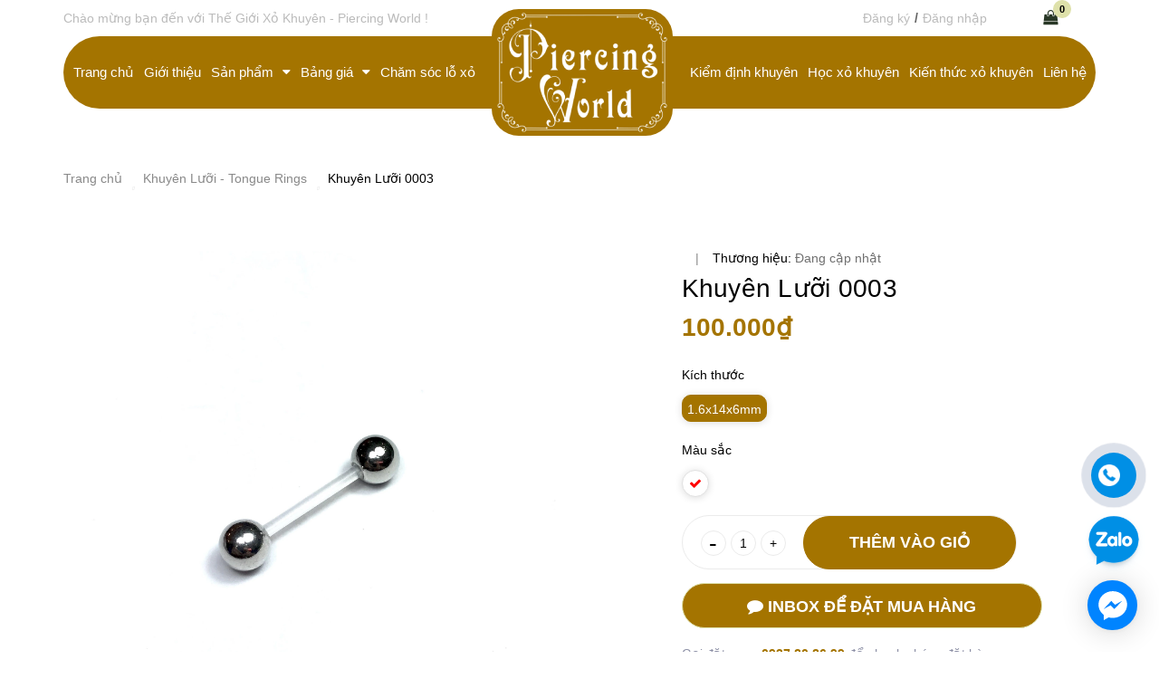

--- FILE ---
content_type: text/html; charset=utf-8
request_url: https://thegioixokhuyen.vn/khuyen-luoi-0003
body_size: 24369
content:
<!DOCTYPE html>
	<html lang="vi">
		<head>

			<!-- Google Tag Manager -->

	<script>(function(w,d,s,l,i){w[l]=w[l]||[];w[l].push({'gtm.start':

	new Date().getTime(),event:'gtm.js'});var f=d.getElementsByTagName(s)[0],

	j=d.createElement(s),dl=l!='dataLayer'?'&l='+l:'';j.async=true;j.src=

	'https://www.googletagmanager.com/gtm.js?id='+i+dl;f.parentNode.insertBefore(j,f);

	})(window,document,'script','dataLayer','GTM-5G8M8W68');</script>

	<!-- End Google Tag Manager -->
			<meta name="google-site-verification" content="cfzD9R2Tj92JrYEhSFAm-puQBvqKfa3l17da3nBh_LA" />
			<meta charset="UTF-8" />
			<meta name="google-site-verification" content="K_Y5HnRaC-g_XaeixvIdhsEtUXW41tgTjOk52_4_TjY" />
			<meta name="viewport" content="width=device-width, initial-scale=1, maximum-scale=1">			
			<title>
				Khuyên Lưỡi
				
				
				 Thế Giới Xỏ Khuyên - Piercing World			
			</title>
			<!-- ================= Page description ================== -->
			
			<meta name="description" content="Khuyên lưỡi đẹp, khuyên lưỡi đính đá, nhiều mẫu mã đa dạng tại TPHCM. Khuyên ngoại nhập chất lượng cao, chất liệu cao cấp, đá trắng sáng. Thế Giới Xỏ Khuyên - Piercing World còn thực hiện xỏ khuyên tai chuyên nghiệp, thợ xỏ lành nghề, thao tác nhanh, ít đau, an toàn vệ sinh tuyệt đối! Hot line: 0935193696">
			
			<!-- ================= Meta ================== -->
			<meta name="keywords" content="Khuyên Lưỡi 0003, Khuyên Lưỡi - Tongue Rings, khuyên lưỡi, khuyen luoi dep, khuyen luoi dinh da, khuyen luoi gia re, khuyên lưỡi giá rẻ, khuyên lưỡi mua ở đâu, khuyên lưỡi đầu bi, khuyên lưỡi đẹp, khuyên lưỡi đẹp nhất, khuyên lưỡi đính đá, piercing in saigon, piercing tphcm, xo khuyen dep, xo khuyen luoi, xỏ khuyên lưỡi, xỏ khuyên lưỡi ở đâu, xo khuyen luoi sai gon, xỏ khuyên lưỡi sài gòn, xo khuyen luoi tphcm, xỏ khuyên lưỡi tphcm, xỏ khuyên ở đâu sài gòn, xỏ khuyên sài gòn, xo khuyen tphcm, xỏ khuyên tphcm, xỏ khuyên đẹp, xỏ khuyên đẹp sài gòn, xỏ khuyên đẹp tphcm, địa chỉ xỏ khuyên lưỡi, địa chỉ xỏ khuyên sài gòn, địa chỉ xỏ khuyên tphcm, địa chỉ xỏ khuyên uy tín, địa chỉ xỏ khuyên uy tín tphcm, Thế Giới Xỏ Khuyên - Piercing World, thegioixokhuyen.vn"/>		
			<link rel="canonical" href="https://thegioixokhuyen.vn/khuyen-luoi-0003"/>
			<meta name='revisit-after' content='1 days' />

			
			<meta name="robots" content="noodp,index,follow" />
			
			<!-- ================= Favicon ================== -->
			
			<link rel="icon" href="//bizweb.dktcdn.net/100/394/325/themes/774650/assets/favicon.png?1752136073262" type="image/x-icon" />
			
			<!-- ================= Google Fonts ================== -->

			<!-- Facebook Open Graph meta tags -->
			

  <meta property="og:type" content="product">
  <meta property="og:title" content="Khuy&#234;n Lưỡi 0003">
  
  <meta property="og:image" content="http://bizweb.dktcdn.net/thumb/grande/100/394/325/products/khuyen-luoi-4.jpg?v=1600590669600">
  <meta property="og:image:secure_url" content="https://bizweb.dktcdn.net/thumb/grande/100/394/325/products/khuyen-luoi-4.jpg?v=1600590669600">
  
  <meta property="og:price:amount" content="100.000₫">
  <meta property="og:price:currency" content="VND">


  <meta property="og:description" content="Khuy&#234;n lưỡi đẹp, khuy&#234;n lưỡi đ&#237;nh đ&#225;, nhiều mẫu m&#227; đa dạng tại TPHCM. Khuy&#234;n ngoại nhập chất lượng cao, chất liệu cao cấp, đ&#225; trắng s&#225;ng. Thế Giới Xỏ Khuy&#234;n - Piercing World c&#242;n thực hiện xỏ khuy&#234;n tai chuy&#234;n nghiệp, thợ xỏ l&#224;nh nghề, thao t&#225;c nhanh, &#237;t đau, an to&#224;n vệ sinh tuyệt đối! Hot line: 0935193696">

  <meta property="og:url" content="https://thegioixokhuyen.vn/khuyen-luoi-0003">
  <meta property="og:site_name" content="Thế Giới Xỏ Khuyên - Piercing World">	
			
<script type="application/ld+json">
        {
        "@context": "http://schema.org",
        "@type": "BreadcrumbList",
        "itemListElement": 
        [
            {
                "@type": "ListItem",
                "position": 1,
                "item": 
                {
                  "@id": "https://thegioixokhuyen.vn",
                  "name": "Trang chủ"
                }
            },
      
            {
                "@type": "ListItem",
                "position": 2,
                "item": 
                {
                  "@id": "https://thegioixokhuyen.vn/khuyen-luoi-0003",
                  "name": "Khuyên Lưỡi 0003"
                }
            }
      
        
      
      
      
      
    
        ]
        }
</script>

			<link rel="preload" as="style" type="text/css" href="//bizweb.dktcdn.net/100/394/325/themes/774650/assets/plugin.scss.css?1752136073262">
<link href="//bizweb.dktcdn.net/100/394/325/themes/774650/assets/plugin.scss.css?1752136073262" rel="stylesheet" type="text/css" media="all" />
<!-- Build Main CSS -->		
<link rel="preload" as="style" type="text/css" href="//bizweb.dktcdn.net/100/394/325/themes/774650/assets/base.scss.css?1752136073262">
<link href="//bizweb.dktcdn.net/100/394/325/themes/774650/assets/base.scss.css?1752136073262" rel="stylesheet" type="text/css" media="all" />		
<link rel="preload" as="style" type="text/css" href="//bizweb.dktcdn.net/100/394/325/themes/774650/assets/style.scss.css?1752136073262">
<link href="//bizweb.dktcdn.net/100/394/325/themes/774650/assets/style.scss.css?1752136073262" rel="stylesheet" type="text/css" media="all" />		
<link rel="preload" as="style" type="text/css" href="//bizweb.dktcdn.net/100/394/325/themes/774650/assets/module.scss.css?1752136073262">
<link href="//bizweb.dktcdn.net/100/394/325/themes/774650/assets/module.scss.css?1752136073262" rel="stylesheet" type="text/css" media="all" />
<link rel="preload" as="style" type="text/css" href="//bizweb.dktcdn.net/100/394/325/themes/774650/assets/responsive.scss.css?1752136073262">
<link href="//bizweb.dktcdn.net/100/394/325/themes/774650/assets/responsive.scss.css?1752136073262" rel="stylesheet" type="text/css" media="all" />
<link rel="preload" as="style" type="text/css" href="//bizweb.dktcdn.net/100/394/325/themes/774650/assets/edit.scss.css?1752136073262">
<link href="//bizweb.dktcdn.net/100/394/325/themes/774650/assets/edit.scss.css?1752136073262" rel="stylesheet" type="text/css" media="all" />
<link rel="preload" as="style" type="text/css" href="//bizweb.dktcdn.net/100/394/325/themes/774650/assets/swiper.scss.css?1752136073262">
<link href="//bizweb.dktcdn.net/100/394/325/themes/774650/assets/swiper.scss.css?1752136073262" rel="stylesheet" type="text/css" media="all" />

			<!-- Bizweb javascript customer -->
			
			<script>
	var Bizweb = Bizweb || {};
	Bizweb.store = 'thegioixokhuyen.mysapo.net';
	Bizweb.id = 394325;
	Bizweb.theme = {"id":774650,"name":"Coffee House - Main","role":"main"};
	Bizweb.template = 'product';
	if(!Bizweb.fbEventId)  Bizweb.fbEventId = 'xxxxxxxx-xxxx-4xxx-yxxx-xxxxxxxxxxxx'.replace(/[xy]/g, function (c) {
	var r = Math.random() * 16 | 0, v = c == 'x' ? r : (r & 0x3 | 0x8);
				return v.toString(16);
			});		
</script>
<script>
	(function () {
		function asyncLoad() {
			var urls = ["//newproductreviews.sapoapps.vn/assets/js/productreviews.min.js?store=thegioixokhuyen.mysapo.net","https://google-shopping.sapoapps.vn/conversion-tracker/global-tag/4552.js?store=thegioixokhuyen.mysapo.net","https://google-shopping.sapoapps.vn/conversion-tracker/event-tag/4552.js?store=thegioixokhuyen.mysapo.net","https://popup.sapoapps.vn/api/genscript/script?store=thegioixokhuyen.mysapo.net"];
			for (var i = 0; i < urls.length; i++) {
				var s = document.createElement('script');
				s.type = 'text/javascript';
				s.async = true;
				s.src = urls[i];
				var x = document.getElementsByTagName('script')[0];
				x.parentNode.insertBefore(s, x);
			}
		};
		window.attachEvent ? window.attachEvent('onload', asyncLoad) : window.addEventListener('load', asyncLoad, false);
	})();
</script>


<script>
	window.BizwebAnalytics = window.BizwebAnalytics || {};
	window.BizwebAnalytics.meta = window.BizwebAnalytics.meta || {};
	window.BizwebAnalytics.meta.currency = 'VND';
	window.BizwebAnalytics.tracking_url = '/s';

	var meta = {};
	
	meta.product = {"id": 19195123, "vendor": "", "name": "Khuyên Lưỡi 0003",
	"type": "", "price": 100000 };
	
	
	for (var attr in meta) {
	window.BizwebAnalytics.meta[attr] = meta[attr];
	}
</script>

	
		<script src="/dist/js/stats.min.js?v=96f2ff2"></script>
	



<!-- Global site tag (gtag.js) - Google Analytics --> <script async src="https://www.googletagmanager.com/gtag/js?id=G-WQ07B560YE"></script> <script> 
setTimeout(function(){
window.dataLayer = window.dataLayer || []; function gtag(){dataLayer.push(arguments);} gtag('js', new Date()); gtag('config', 'G-WQ07B560YE');
},7000);
 </script>
<script>

	window.enabled_enhanced_ecommerce = false;

</script>

<script>

	try {
		gtag('event', 'view_item', {
			items: [
				{
					id: 19195123,
					name: "Khuyên Lưỡi 0003",
					brand: null,
					category: null,
					variant: "1.6x14x6mm / Trắng",
					price: '100000'
				}
			]
		});
	} catch(e) { console.error('ga script error', e);}

</script>






<script>
	var eventsListenerScript = document.createElement('script');
	eventsListenerScript.async = true;
	
	eventsListenerScript.src = "/dist/js/store_events_listener.min.js?v=1b795e9";
	
	document.getElementsByTagName('head')[0].appendChild(eventsListenerScript);
</script>







			
			<script>var ProductReviewsAppUtil=ProductReviewsAppUtil || {};ProductReviewsAppUtil.store={name: 'Thế Giới Xỏ Khuyên - Piercing World'};</script>
				
			<meta name="format-detection" content="telephone=no">
			<meta name="theme-color" content="#a47400" />
			<link rel="preload" as="script" href="//bizweb.dktcdn.net/100/394/325/themes/774650/assets/swiper.js?1752136073262" />
			<script src="//bizweb.dktcdn.net/100/394/325/themes/774650/assets/swiper.js?1752136073262" type="text/javascript"></script>
			<link rel="preload" as="style" type="text/css" href="https://maxcdn.bootstrapcdn.com/font-awesome/4.7.0/css/font-awesome.min.css" onload="this.rel='stylesheet'" />
			<link href="https://maxcdn.bootstrapcdn.com/font-awesome/4.7.0/css/font-awesome.min.css" rel="stylesheet" type="text/css" media="all" />
			<link rel="preload" as="script" href="//bizweb.dktcdn.net/100/394/325/themes/774650/assets/jquery.min.js?1752136073262" />
			<script src="//bizweb.dktcdn.net/100/394/325/themes/774650/assets/jquery.min.js?1752136073262" type="text/javascript"></script>
			<!-- Meta Pixel Code -->
	<script>
	!function(f,b,e,v,n,t,s)
	{if(f.fbq)return;n=f.fbq=function(){n.callMethod?
	n.callMethod.apply(n,arguments):n.queue.push(arguments)};
	if(!f._fbq)f._fbq=n;n.push=n;n.loaded=!0;n.version='2.0';
	n.queue=[];t=b.createElement(e);t.async=!0;
	t.src=v;s=b.getElementsByTagName(e)[0];
	s.parentNode.insertBefore(t,s)}(window, document,'script',
	'https://connect.facebook.net/en_US/fbevents.js');
	fbq('init', '796282192636881');
	fbq('track', 'PageView');
	</script>
	<noscript><img height="1" width="1" style="display:none"
	src="https://www.facebook.com/tr?id=796282192636881&ev=PageView&noscript=1"
	/></noscript>
	<!-- End Meta Pixel Code -->
		</head>
		<body>
			<!-- Google Tag Manager (noscript) -->

	<noscript><iframe src="https://www.googletagmanager.com/ns.html?id=GTM-5G8M8W68"

	height="0" width="0" style="display:none;visibility:hidden"></iframe></noscript>

	<!-- End Google Tag Manager (noscript) -->


			<div class="opacity_menu"></div>
			<!-- Main content -->
			<!-- Menu mobile -->
<div id="mySidenav" class="sidenav menu_mobile">
	<div class="top_menu_mobile">
		<span class="close_menu">
		</span>
	</div>
	<div class="content_memu_mb hidden-lg hidden-md">
		<div class="link_list_mobile">
			<ul class="ct-mobile">
				
				<li class="level0 level-top parent level_ico">
					<a class="a_level0" href="/">Trang chủ</a>
					
				</li>
				
				<li class="level0 level-top parent level_ico">
					<a class="a_level0" href="/gioi-thieu">Giới thiệu</a>
					
				</li>
				
				<li class="level0 level-top parent level_ico">
					<a class="a_level0" href="/khuyen">Sản phẩm</a>
					
					<i class="ti-plus hide_close i_level0"></i>
					<ul class="sub-menu" style="display:none;">
						
						<li class="level1">
							<a href="/khuyen-tai-nu-dep"><span>Khuyên Tai Nữ</span></a>
							
						</li>
						
						<li class="level1">
							<a href="/khuyen-tai-tron"><span>Khuyên Tai Tròn</span></a>
							
						</li>
						
						<li class="level1">
							<a href="/khuyen-tai-nam"><span>Khuyên Tai Nam</span></a>
							
						</li>
						
						<li class="level1">
							<a href="/khuyen-titanium"><span>Khuyên Titanium</span></a>
							
						</li>
						
						<li class="level1">
							<a href="/khuyen-ron-dep"><span>Khuyên Rốn Đá</span></a>
							
						</li>
						
						<li class="level1">
							<a href="/khuyen-mui"><span>Khuyên Mũi</span></a>
							
						</li>
						
						<li class="level1">
							<a href="/khuyen-tai-dep"><span>Khuyên Tai Treo</span></a>
							
						</li>
						
						<li class="level1">
							<a href="/khuyen-ron-bac"><span>Khuyên Rốn Bạc 925</span></a>
							
						</li>
						
						<li class="level1">
							<a href="/khuyen-ron-vang"><span>Khuyên Rốn Bạc Mạ Vàng 18k</span></a>
							
						</li>
						
						<li class="level1">
							<a href="/khuyen-luoi"><span>Khuyên Lưỡi</span></a>
							
						</li>
						
						<li class="level1">
							<a href="/khuyen-xo-duoi-da"><span>Khuyên Xỏ Dưới Da</span></a>
							
						</li>
						
						<li class="level1">
							<a href="/khuyen-moi"><span>Khuyên Môi</span></a>
							
						</li>
						
						<li class="level1">
							<a href="/khuyen-chan-may"><span>Khuyên Chân Mày</span></a>
							
						</li>
						
						<li class="level1">
							<a href="/khuyen-tai-industrial"><span>Khuyên Tai Industrial</span></a>
							
						</li>
						
						<li class="level1">
							<a href="/khuyen-septum-vach-ngan-mui"><span>Khuyên Septum</span></a>
							
						</li>
						
						<li class="level1">
							<a href="/khuyen-nguc"><span>Khuyên Ngực</span></a>
							
						</li>
						
						<li class="level1">
							<a href="/khuyen-kep-vanh-tai-khong-can-lo-xo"><span>Khuyên Kẹp Vành Tai (Không Cần Lỗ Xỏ)</span></a>
							
						</li>
						
						<li class="level1">
							<a href="/khuyen-co-ban"><span>Khuyên Cơ Bản</span></a>
							
						</li>
						
						<li class="level1">
							<a href="/khuyen-nong-ear-stretching-rings"><span>Khuyên Nong</span></a>
							
						</li>
						
						<li class="level1">
							<a href="/dung-cu-xo-khuyen"><span>Dụng Cụ Xỏ Khuyên</span></a>
							
						</li>
						
						<li class="level1">
							<a href="/kim-xo-khuyen"><span>Kim Xỏ</span></a>
							
						</li>
						
						<li class="level1">
							<a href="/khuyen-soi-sinh-hoc"><span>Khuyên Sợi Sinh Học</span></a>
							
						</li>
						
						<li class="level1">
							<a href="/khuyen-khong-can-lo-xo-no-piercing-needed-rings"><span>Khuyên Không Cần Lỗ Xỏ</span></a>
							
						</li>
						
					</ul>
					
				</li>
				
				<li class="level0 level-top parent level_ico">
					<a class="a_level0" href="/xo-khuyen">Bảng giá</a>
					
					<i class="ti-plus hide_close i_level0"></i>
					<ul class="sub-menu" style="display:none;">
						
						<li class="level1">
							<a href="/xo-khuyen-tai-nam"><span>Xỏ khuyên tai nam phần mềm</span></a>
							
						</li>
						
						<li class="level1">
							<a href="/xo-khuyen-tai"><span>Xỏ khuyên tai phần sụn</span></a>
							
						</li>
						
						<li class="level1">
							<a href="/xo-khuyen-tai-dep"><span>Xỏ khuyên tai phần mềm</span></a>
							
						</li>
						
						<li class="level1">
							<a href="/xo-khuyen-tai-cho-be"><span>Xỏ khuyên tai cho bé</span></a>
							
						</li>
						
						<li class="level1">
							<a href="/xo-khuyen-mui"><span>Xỏ khuyên mũi</span></a>
							
						</li>
						
						<li class="level1">
							<a href="/xo-khuyen-ron"><span>Xỏ khuyên rốn</span></a>
							
						</li>
						
						<li class="level1">
							<a href="/xo-khuyen-luoi"><span>Xỏ khuyên lưỡi</span></a>
							
						</li>
						
						<li class="level1">
							<a href="/xo-khuyen-moi"><span>Xỏ khuyên môi</span></a>
							
						</li>
						
						<li class="level1">
							<a href="/xo-khuyen-chan-may"><span>Xỏ khuyên chân mày</span></a>
							
						</li>
						
						<li class="level1">
							<a href="/dinh-da-duoi-da"><span>Đính đá dưới da</span></a>
							
						</li>
						
					</ul>
					
				</li>
				
				<li class="level0 level-top parent level_ico">
					<a class="a_level0" href="/cham-soc-lo-xo-khuyen-tot-nhat">Chăm sóc lỗ xỏ</a>
					
				</li>
				
				<li class="level0 level-top parent level_ico">
					<a class="a_level0" href="/khuyen-chat-luong">Kiểm định khuyên</a>
					
				</li>
				
				<li class="level0 level-top parent level_ico">
					<a class="a_level0" href="/hoc-xo-khuyen">Học xỏ khuyên</a>
					
				</li>
				
				<li class="level0 level-top parent level_ico">
					<a class="a_level0" href="/kien-thuc-xo-khuyen-can-biet">Kiến thức xỏ khuyên</a>
					
				</li>
				
				<li class="level0 level-top parent level_ico">
					<a class="a_level0" href="/lien-he">Liên hệ</a>
					
				</li>
				
			</ul>
			<ul class="ct-mobile login_mobile hidden-sm hidden-md hidden-lg">
			
				<li class="level0 level-top parent level_ico"><a href="/account/login"  title="Đăng nhập"><i class="fa fa-user"></i>Đăng nhập</a></li>
				<li class="level0 level-top parent level_ico"><a href="/account/register" title="Đăng ký"><i class="fa fa-user-plus"></i>Đăng ký</a></li>
				
			</ul>
		</div>
	</div>
</div>
<!-- End -->
<!-- HEADER NEW -->
<header class="header_other">
	<div class="topbar hidden-xs">
	<div class="container">
		<div class="row">
			<div class="col-lg-7 col-md-7 col-sm-7 hidden-xs">
				<div class="topbar_left">
					<ul>
						<li>
							<span class="welcome_text">Chào mừng bạn đến với Thế Giới Xỏ Khuyên - Piercing World !</span>
						</li>
					</ul>
				</div>    
			</div>
			<div class="col-lg-5 col-md-5 col-sm-5 d-list col-xs-12 a-right topbar_right hidden-xs">
				<div class="list-inline f-right">
					<ul class="ul-account">
												
						<li class="hidden-xs">
							<a href="/account/register" title="Đăng ký" class="account_a a_db">
								<span>Đăng ký</span>
							</a>
						</li>
						<li class="line_ hidden-xs">/</li>
						<li class="hidden-xs">
							<a href="/account/login" title="Đăng nhập" class="account_a a_db">
								<span>Đăng nhập</span>
							</a>
						</li>
						
					</ul>
				</div>
			</div>
		</div>
	</div>
</div>
	<div class="mid-header wid_100">
		<div class="container">
			<div class="row">
				<div class="content_header">
					<div class="header-main">
						<div class="wrap_main">
	<div class="container">
		<div class="row row-noGutter">
			<nav class="header-nav">
				
				
				
				
				
				
				
				
				
				
				
				
				
				
				
				
				
				
				
				
					
					
				
				


				<ul class="item_big nav-left hidden-xs hidden-sm">
					
					
									
					<li class="nav-item ">				
						<a class="a-img" href="/">
							<span>Trang chủ</span>
						</a>
					</li>
					
					
					
									
					<li class="nav-item ">				
						<a class="a-img" href="/gioi-thieu">
							<span>Giới thiệu</span>
						</a>
					</li>
					
					
					
					

					<li class="nav-item ">
						<a class="a-img" href="/khuyen">
							<span>Sản phẩm</span><i class="fa fa-caret-down"></i>
						</a>
						<ul class="item_small hidden-sm hidden-xs">
							
							<li>
								<a href="/khuyen-tai-nu-dep" title="">Khuyên Tai Nữ </a>
								
							</li>
							
							<li>
								<a href="/khuyen-tai-tron" title="">Khuyên Tai Tròn </a>
								
							</li>
							
							<li>
								<a href="/khuyen-tai-nam" title="">Khuyên Tai Nam </a>
								
							</li>
							
							<li>
								<a href="/khuyen-titanium" title="">Khuyên Titanium </a>
								
							</li>
							
							<li>
								<a href="/khuyen-ron-dep" title="">Khuyên Rốn Đá </a>
								
							</li>
							
							<li>
								<a href="/khuyen-mui" title="">Khuyên Mũi </a>
								
							</li>
							
							<li>
								<a href="/khuyen-tai-dep" title="">Khuyên Tai Treo </a>
								
							</li>
							
							<li>
								<a href="/khuyen-ron-bac" title="">Khuyên Rốn Bạc 925 </a>
								
							</li>
							
							<li>
								<a href="/khuyen-ron-vang" title="">Khuyên Rốn Bạc Mạ Vàng 18k </a>
								
							</li>
							
							<li>
								<a href="/khuyen-luoi" title="">Khuyên Lưỡi </a>
								
							</li>
							
							<li>
								<a href="/khuyen-xo-duoi-da" title="">Khuyên Xỏ Dưới Da </a>
								
							</li>
							
							<li>
								<a href="/khuyen-moi" title="">Khuyên Môi </a>
								
							</li>
							
							<li>
								<a href="/khuyen-chan-may" title="">Khuyên Chân Mày </a>
								
							</li>
							
							<li>
								<a href="/khuyen-tai-industrial" title="">Khuyên Tai Industrial </a>
								
							</li>
							
							<li>
								<a href="/khuyen-septum-vach-ngan-mui" title="">Khuyên Septum </a>
								
							</li>
							
							<li>
								<a href="/khuyen-nguc" title="">Khuyên Ngực </a>
								
							</li>
							
							<li>
								<a href="/khuyen-kep-vanh-tai-khong-can-lo-xo" title="">Khuyên Kẹp Vành Tai (Không Cần Lỗ Xỏ) </a>
								
							</li>
							
							<li>
								<a href="/khuyen-co-ban" title="">Khuyên Cơ Bản </a>
								
							</li>
							
							<li>
								<a href="/khuyen-nong-ear-stretching-rings" title="">Khuyên Nong </a>
								
							</li>
							
							<li>
								<a href="/dung-cu-xo-khuyen" title="">Dụng Cụ Xỏ Khuyên </a>
								
							</li>
							
							<li>
								<a href="/kim-xo-khuyen" title="">Kim Xỏ </a>
								
							</li>
							
							<li>
								<a href="/khuyen-soi-sinh-hoc" title="">Khuyên Sợi Sinh Học </a>
								
							</li>
							
							<li>
								<a href="/khuyen-khong-can-lo-xo-no-piercing-needed-rings" title="">Khuyên Không Cần Lỗ Xỏ </a>
								
							</li>
							
						</ul>
					</li>

					
					
					
					

					<li class="nav-item ">
						<a class="a-img" href="/xo-khuyen">
							<span>Bảng giá</span><i class="fa fa-caret-down"></i>
						</a>
						<ul class="item_small hidden-sm hidden-xs">
							
							<li>
								<a href="/xo-khuyen-tai-nam" title="">Xỏ khuyên tai nam phần mềm </a>
								
							</li>
							
							<li>
								<a href="/xo-khuyen-tai" title="">Xỏ khuyên tai phần sụn </a>
								
							</li>
							
							<li>
								<a href="/xo-khuyen-tai-dep" title="">Xỏ khuyên tai phần mềm </a>
								
							</li>
							
							<li>
								<a href="/xo-khuyen-tai-cho-be" title="">Xỏ khuyên tai cho bé </a>
								
							</li>
							
							<li>
								<a href="/xo-khuyen-mui" title="">Xỏ khuyên mũi </a>
								
							</li>
							
							<li>
								<a href="/xo-khuyen-ron" title="">Xỏ khuyên rốn </a>
								
							</li>
							
							<li>
								<a href="/xo-khuyen-luoi" title="">Xỏ khuyên lưỡi </a>
								
							</li>
							
							<li>
								<a href="/xo-khuyen-moi" title="">Xỏ khuyên môi </a>
								
							</li>
							
							<li>
								<a href="/xo-khuyen-chan-may" title="">Xỏ khuyên chân mày </a>
								
							</li>
							
							<li>
								<a href="/dinh-da-duoi-da" title="">Đính đá dưới da </a>
								
							</li>
							
						</ul>
					</li>

					
					
					
									
					<li class="nav-item ">				
						<a class="a-img" href="/cham-soc-lo-xo-khuyen-tot-nhat">
							<span>Chăm sóc lỗ xỏ</span>
						</a>
					</li>
					
					
				</ul>
				<ul class="logo_center">
					<li class="logo">
						
						<a href="/" class="logo-wrapper ">	
							<img src="//bizweb.dktcdn.net/100/394/325/themes/774650/assets/logo.png?1752136073262" alt="logo Thế Giới Xỏ Khuyên - Piercing World" width="200" height="140">
						</a>
						
					</li>
				</ul>
				<ul class="item_big nav-right hidden-xs hidden-sm">
					
					
									
					<li class="nav-item ">				
						<a class="a-img" href="/khuyen-chat-luong">
							<span>Kiểm định khuyên</span>
						</a>
					</li>
					
					
					
									
					<li class="nav-item ">				
						<a class="a-img" href="/hoc-xo-khuyen">
							<span>Học xỏ khuyên</span>
						</a>
					</li>
					
					
					
									
					<li class="nav-item ">				
						<a class="a-img" href="/kien-thuc-xo-khuyen-can-biet">
							<span>Kiến thức xỏ khuyên</span>
						</a>
					</li>
					
					
					
									
					<li class="nav-item ">				
						<a class="a-img" href="/lien-he">
							<span>Liên hệ</span>
						</a>
					</li>
					
					
				</ul>
				<div class="cartgroup">
					<div class="searchion inline-b">
						<span class=" nn"><i class="fa fa-search"></i></span>
						<div class="searchmini">
							<form action="/search" method="get" class="input-group search-bar" role="search">
								<input type="text" name="query" value="" autocomplete="off" placeholder="Tìm kiếm..." class="button_gradient input-group-field auto-search ">
								<button type="submit" class=" btn icon-fallback-text">
									<span class="fa fa-search" ></span>      
								</button>
							</form>
						</div>
					</div>
					<span class="xo">|</span>
					<div class="header-right inline-block">
						<div class="top-cart-contain f-right">
							<div class="mini-cart text-xs-center">
								<div class="heading-cart cart_header">
									<a class="img_hover_cart" href="/cart" title="Giỏ hàng">
										<div class="icon_hotline ">
											<i class="fa fa-shopping-bag" aria-hidden="true"></i>
											<span class="count_item count_item_pr button_gradient"></span>
										</div>
									</a>
								</div>
								
							</div>
						</div>
						<div class="top-cart-contain f-right hidden">
							<div class="mini-cart text-xs-center">
								<div class="heading-cart">
									<a class="bg_cart" href="/cart" title="Giỏ hàng">
										<i class="ion-android-cart"></i>
										<span class="count_item count_item_pr"></span>
									</a>
								</div>	
							</div>
						</div>
					</div>
				</div>
			</nav>
		</div>
	</div>
</div>
					</div>
				</div>
			</div>
		</div>
	</div>
	<div class="menu_search_mobi hidden-md hidden-lg">
    <div class="menu-bar-h nav-mobile-button hidden-md hidden-lg">
      <i class="fa fa-bars"></i>
    </div>
	
    <div class="searchboxlager hidden-lg">
      <div class="searchfromtop">
        <form action="/search" method="get" autocomplete="off">
          <input type="search" name="query" value="" placeholder="Tìm kiếm tin tức..." class=" hidden-md st-default-search-input search-text" autocomplete="off">
          <input type="hidden" class="form-control" name="type" value="article">                        
        </form>
      </div>
    </div>
  </div>
</header>

<!-- END HEADER NEW -->

			<script src="//bizweb.dktcdn.net/100/394/325/themes/774650/assets/option-selectors.js?1752136073262" type="text/javascript"></script>
			<script src="//bizweb.dktcdn.net/assets/themes_support/api.jquery.js" type="text/javascript"></script> 
			










	



	
	
	
 
    











<div class="breadcrumb_nobackground margin-bottom-40">
	<section class="bread-crumb">
	<span class="crumb-border"></span>
	<div class="container">
		<div class="row">
			<div class="col-xs-12 a-left">
				<ul class="breadcrumb">					
					<li class="home">
						<a  href="/" ><span >Trang chủ</span></a>						
						<span class="mr_lr"><i class="fas fa-circle"></i></span>
					</li>
					
					
					<li>
						<a class="changeurl"  href="/khuyen-luoi"><span >Khuyên Lưỡi - Tongue Rings</span></a>						
						<span class="mr_lr"><i class="fas fa-circle"></i></span>
					</li>
					
					<li><strong><span>Khuyên Lưỡi 0003</span></strong></li>
					
				</ul>
			</div>
		</div>
	</div>
</section>    
</div>
<section class="product margin-top-5 f-left w_100" itemscope itemtype="http://schema.org/Product">	
	<meta itemprop="category" content="Khuyên Lưỡi - Tongue Rings">
	<meta itemprop="url" content="//thegioixokhuyen.vn/khuyen-luoi-0003">
	<meta itemprop="name" content="Khuyên Lưỡi 0003">
	<meta itemprop="image" content="http://bizweb.dktcdn.net/thumb/grande/100/394/325/products/khuyen-luoi-4.jpg?v=1600590669600">
	<meta itemprop="description" content="Chất liệu: Surgical Steel (thép làm khuyên tốt nhất), Không gây kích ứng da, Thân sợi sinh học
Kích thước: 1.6x14x6mm ( Đường kính thân 1.6mm, Chiều dài thân 14mm, Đường kính đầu bi 6mm)
Vị trí có thể đeo khuyên: Lưỡi">

	<div class="d-none hidden" itemprop="offers" itemscope itemtype="http://schema.org/Offer">
		<div class="inventory_quantity hidden" itemscope itemtype="http://schema.org/ItemAvailability">
			<span class="a-stock" itemprop="supersededBy">
				Còn hàng
			</span>
		</div>
		<link itemprop="availability" href="http://schema.org/InStock">
		<meta itemprop="priceCurrency" content="VND">
		<meta itemprop="price" content="100000">
		<meta itemprop="url" content="https://thegioixokhuyen.vn/khuyen-luoi-0003">
		<span itemprop="UnitPriceSpecification" itemscope itemtype="https://schema.org/Downpayment">
			<meta itemprop="priceType" content="100000">
		</span>
		<meta itemprop="priceValidUntil" content="2099-01-01">

		<div itemprop="shippingDetails" itemtype="https://schema.org/OfferShippingDetails" itemscope>
			<div itemprop="shippingRate" itemtype="https://schema.org/MonetaryAmount" itemscope>
				<meta itemprop="value" content="3.49" />
				<meta itemprop="currency" content="USD" />
			</div>
			<div itemprop="shippingDestination" itemtype="https://schema.org/DefinedRegion" itemscope>
				<meta itemprop="addressCountry" content="US" />
			</div>
			<div itemprop="deliveryTime" itemtype="https://schema.org/ShippingDeliveryTime" itemscope>
				<div itemprop="handlingTime" itemtype="https://schema.org/QuantitativeValue" itemscope>
					<meta itemprop="minValue" content="0" />
					<meta itemprop="maxValue" content="1" />
					<meta itemprop="unitCode" content="DAY" />
				</div>
				<div itemprop="transitTime" itemtype="https://schema.org/QuantitativeValue" itemscope>
					<meta itemprop="minValue" content="1" />
					<meta itemprop="maxValue" content="5" />
					<meta itemprop="unitCode" content="DAY" />
				</div>
			</div>

		</div>
		<div itemprop="hasMerchantReturnPolicy" itemtype="https://schema.org/MerchantReturnPolicy" itemscope>
			<meta itemprop="applicableCountry" content="EE" />
			<meta itemprop="returnPolicyCategory" content="https://schema.org/MerchantReturnFiniteReturnWindow" />
			<meta itemprop="merchantReturnDays" content="30" />
			<meta itemprop="returnMethod" content="https://schema.org/ReturnByMail" />
			<meta itemprop="returnFees" content="https://schema.org/FreeReturn" />
		</div>
	</div>
	<div class="d-none hidden" id="https://thegioixokhuyen.vn" itemprop="seller" itemtype="http://schema.org/Organization" itemscope>
		<meta itemprop="name" content="Thế Giới Xỏ Khuyên - Piercing World" />
		<meta itemprop="url" content="https://thegioixokhuyen.vn" />
		<meta itemprop="logo" content="http://bizweb.dktcdn.net/100/394/325/themes/774650/assets/logo.png?1752136073262" />
	</div>

	<div class="container">
		<div class="row">
			<div class="details-product">
				<div class="product-detail-left product-images col-xs-12 col-sm-6 col-md-6 col-lg-6">
					<div class="product-image-block relative">
						
						<div class="swiper-container gallery-top">
							<div class="swiper-wrapper" id="lightgallery">
								
								<a class="swiper-slide" data-hash="0" href="//bizweb.dktcdn.net/thumb/1024x1024/100/394/325/products/khuyen-luoi-4.jpg?v=1600590669600" title="Click để xem">
									<img height="400" width="400" src="https://bizweb.dktcdn.net/100/394/325/products/khuyen-luoi-4.jpg?v=1600590669600" alt="Khuy&#234;n Lưỡi 0003" data-image="https://bizweb.dktcdn.net/100/394/325/products/khuyen-luoi-4.jpg?v=1600590669600" class="img-responsive mx-auto d-block swiper-lazy" />
								</a>
								
							</div>
							
						</div>
						<div class="swiper-container gallery-thumbs">
							<div class="swiper-wrapper">
								
								<div class="swiper-slide" data-hash="0">
									<div class="p-100">
										<img height="80" width="80" src="//bizweb.dktcdn.net/thumb/medium/100/394/325/products/khuyen-luoi-4.jpg?v=1600590669600" alt="Khuy&#234;n Lưỡi 0003" data-image="//bizweb.dktcdn.net/thumb/medium/100/394/325/products/khuyen-luoi-4.jpg?v=1600590669600" class="swiper-lazy" />
									</div>	
								</div>
								
							</div>

						</div>
						
					</div>
				</div>
				<div class="col-xs-12 col-sm-6 col-md-5 col-lg-5 col-md-offset-1 col-lg-offset-1 details-pro style_product">
					<div class="f-left w_100" >
						<div class="group-status">
							
							<div class="reviews_details_product first_status">
								<div class="sapo-product-reviews-badge sapo-product-reviews-badge-detail" data-id="19195123"></div>
							</div>
							<span class="line_tt">|</span>
							<span class="first_status">Thương hiệu: <span class="status_name">Đang cập nhật</span></span>
						</div>
						<h1 class="title-product">Khuyên Lưỡi 0003</h1>
						<div class="price-box">
							
							<div class="special-price"><span class="price product-price">100.000₫</span> 
								<meta  content="100000">
								<meta  content="VND">
							</div> <!-- Giá -->
							
						</div>
					</div>
					<div class="form-product col-sm-12">
						<form enctype="multipart/form-data" id="add-to-cart-form" action="/cart/add" method="post" class="form-inline margin-bottom-0">

							
							
							














<script>$(window).load(function() { $('.selector-wrapper:eq(0)').hide(); });</script>








<div class=" swatch clearfix  " data-option-index="0">
	<div class="header">Kích thước</div>
	
	
	
	
	
	 
	
	<div data-value="1.6x14x6mm" class="swatch-element 1.6x14x6mm available">

		

		<input id="swatch-0-1.6x14x6mm" type="radio" name="option-0" value="1.6x14x6mm" checked  />
		
		<label for="swatch-0-1.6x14x6mm">
			1.6x14x6mm
		</label>
		
	</div>
	
	
	<script>
		jQuery('.swatch[data-option-index="0"] .1.6x14x6mm').removeClass('soldout').addClass('available').find(':radio').removeAttr('disabled');
	</script>
	
	
</div>




							
							
















<script>$(window).load(function() { $('.selector-wrapper:eq(1)').hide(); });</script>








<div class="swatch-color swatch clearfix  " data-option-index="1">
	<div class="header">Màu sắc</div>
	
	
	
	
	
	 
	
	<div data-value="Trắng" class="swatch-element color Trắng available">

		
		<div class="tooltip">Trắng</div>
		

		<input id="swatch-1-Trắng" type="radio" name="option-1" value="Trắng" checked  />
		
		
		

		
		                            
		

		
		
		

		
		                            
		

		
		
		

		
		                            
		

		
		
		

		
		                            
		

		
		
		

		
		                            
		

		
		
		

		
		                            
		

		
		
		

		
		                            
		

		
		
		

		
		                            
		

		
		
		

		
		                            
		

		
		
		

		
		                            
		

		
		
		

		
		                            
		

		
		             
		
		
		
		
		
		
		
		<label for="swatch-1-Trắng" style="background-color: #ffffff;">

			
		</label>
		
		
		
	</div>
	
	
	<script>
		jQuery('.swatch[data-option-index="1"] .Trắng').removeClass('soldout').addClass('available').find(':radio').removeAttr('disabled');
	</script>
	
	
</div>




							
							

							<div class="box-variant clearfix ">
								
								<input type="hidden" name="variantId" value="36469899" />
								
							</div>
							<div class="form-group form_button_details">
								<div class="form_product_content f-left w_100 ">
									<div class="count_btn_style">
										<div class="custom input_number_product soluong1 show">									
											<button class="btn_num num_1 button button_qty" onClick="var result = document.getElementById('qtym'); var qtypro = result.value; if( !isNaN( qtypro ) &amp;&amp; qtypro &gt; 1 ) result.value--;return false;" type="button">-</button>
											<input type="text" id="qtym" name="quantity" value="1" maxlength="2" class="form-control prd_quantity" onkeypress="if ( isNaN(this.value + String.fromCharCode(event.keyCode) )) return false;" onchange="if(this.value == 0)this.value=1;">
											<button class="btn_num num_2 button button_qty" onClick="var result = document.getElementById('qtym'); var qtypro = result.value; if( !isNaN( qtypro )) result.value++;return false;" type="button">+</button>
										</div>
										<div class="button_actions clearfix">
											
											<button type="submit" class="btn btn_add_cart btn-cart add_to_cart btn_base">
												<span class="btn-content">Thêm vào giỏ</span>
											</button>
											
										</div>
									</div>
								</div>
							</div>
							<a class="btn button_actions btn_base btn-contact" title="Inbox để đặt mua hàng" href="https://m.me/thegioixokhuyen" target="_blank">
								<i class="fa fa-comment"></i> Inbox để đặt mua hàng
							</a>
							<div class="call_phone_buy f-left w_100">
								<div>
									<span>Gọi đặt mua: <a href="tel:0937808699">
										0937 80 86 99
										</a> để nhanh chóng đặt hàng</span>
								</div>
							</div>
						</form>
					</div>

					
					<b class="b_infor">Thông tin:</b>
					<div class="product-summary product_description margin-bottom-0">
						<div class="rte description  rte-summary">
							
							<p><strong>Chất liệu</strong>: Surgical Steel (thép làm khuyên tốt nhất), Không gây kích ứng da, Thân sợi sinh học</p>
<p><strong>Kích thước: </strong>1.6x14x6mm ( Đường kính thân 1.6mm, Chiều dài thân 14mm, Đường kính đầu bi 6mm)</p>
<p><strong>Vị trí có thể đeo khuyên</strong>: Lưỡi</p>
							
						</div>
					</div>
					
				</div>
			</div>
		</div>
	</div>

	


	<div class="container">
		<div class="row">
			<div class="tab_h">
				
				<div class="col-xs-12 col-lg-12 col-sm-12 col-md-12">
					<!-- Nav tabs -->
					<div class="product-tab e-tabs">
						<ul class="tabs tabs-title clearfix">	
							
							<li class="tab-link" data-tab="tab-1">
								<h3><span>Mô tả sản phẩm</span></h3>
							</li>																	
							
							
							<li class="tab-link" data-tab="tab-2">
								<h3><span>Đánh giá</span></h3>
							</li>																	
							

						</ul>	
						
						<div id="tab-1" class="tab-content">
							<div class="rte">
								
								Thông tin sản phẩm đang được cập nhật
								
							</div>
						</div>	
						
						
						<div id="tab-2" class="tab-content">
							<div class="rte">
								<div id="sapo-product-reviews" class="sapo-product-reviews" data-id="19195123">
    <div id="sapo-product-reviews-noitem" style="display: none;">
        <div class="content">
            <p data-content-text="language.suggest_noitem"></p>
            <div class="product-reviews-summary-actions">
                <button type="button" class="btn-new-review" onclick="BPR.newReview(this); return false;" data-content-str="language.newreview"></button>
            </div>
            <div id="noitem-bpr-form_" data-id="formId" class="noitem-bpr-form" style="display:none;"><div class="sapo-product-reviews-form"></div></div>
        </div>
    </div>
    
</div>

							</div>
						</div>	
																												

						

					</div>
				</div>
				
			</div>
		</div>
	</div>
	<!-- SP LIÊN QUAN -->
	
	
	
						
	
	<div class="bg_related">
		<div class="container">
			<div class="row">

				<div class="related-product margin-bottom-40 col-lg-12">
					<div class="section_prd_feature body_recent_base">
						<div class="module-header a-center">
							<div class="heading title_product_base">
								<h2>
									<a href="/khuyen-luoi" title="Sản phẩm cùng loại">Sản phẩm cùng loại</a>
								</h2>
							</div>
						</div>
						<div class="products product_related products-view-grid-bb owl-carousel owl-theme products-view-grid not-dot2 not-nav2" data-dot= "false" data-nav= "false" data-lg-items="4" data-md-items="4" data-sm-items="2" data-xs-items="1" data-margin="30">
							
							
							<div class="item saler_item">
								<div class="owl_item_product product-col-1">
									





 




























<div class="product-loop-1 product-base">
	<div class="product-thumbnail">
		<a class="image_link display_flex" href="/khuyen-luoi-0013" title="Khuyên Lưỡi 0013">
			<img src="//bizweb.dktcdn.net/100/394/325/themes/774650/assets/rolling.svg?1752136073262"  data-lazyload="//bizweb.dktcdn.net/thumb/large/100/394/325/products/khuyen-luoi-13.jpg?v=1753950579950" alt="khuyên lưỡi - xo khuyen luoi tphcm">
		</a>
		<div class="product-action clearfix hidden-xs">
			<form action="/cart/add" method="post" class="variants form-nut-grid" data-id="product-actions-19228109" enctype="multipart/form-data">
				<div class="group_action">
					
					<input class="hidden" type="hidden" name="variantId" value="36584861" />
					<button class="btn btn-cart btn btn-circle left-to" title="Tùy chọn" type="button" onclick="window.location.href='/khuyen-luoi-0013'" >
						Tùy chọn
					</button>
					
					
					<a title="Xem nhanh" href="/khuyen-luoi-0013" data-handle="khuyen-luoi-0013" class="xem_nhanh btn-circle btn_view btn right-to quick-view hidden-xs hidden-sm hidden-md">
						<i class="fa fa-search-plus" aria-hidden="true"></i>
					</a>
					

				</div>
			</form>
		</div>
		
		
		
		
		
		
		
		
		
		
		
		
		
		
		
		
		
		
		
		
		
		
		
		
		
		
		
		
		
		
		
		
		
		
		
		
		
		
		
		
		
		
		
		
		
		
		
		
		
		
		
		
		
		
		
		
		
		
		
		
		
		
		
		
		
		
		
		
		

		
		
		
		
		
		
		
		
		
		
		
		
		
		
		
		
		
		
		
		
		
		
		
		
		
		
		
		
		
		
		
		
		
		
		
		
		
		
		
		
		
		
		
		
		
		
		
		
		
		
		
		
		
		
		
		
		
		
		
		
		
		
		
		
		
		
		
		
		
		
		
		
		
		<div class="hh one">
			Bán chạy
		</div>
		





	</div>
	<div class="product-info a-left">
		<h3 class="product-name"><a href="/khuyen-luoi-0013" title="Khuyên Lưỡi 0013">Khuyên Lưỡi 0013</a></h3>
		
		<div class="product-hideoff">
			<div class="product-hide">
				
				
				<div class="price-box clearfix">
					<div class="special-price">
						<span class="price product-price">350.000₫</span>
					</div>											
				</div>
				
				
			</div>
		</div>
	</div>
</div>
								</div>
							</div>
							
							
							
							<div class="item saler_item">
								<div class="owl_item_product product-col-1">
									





 






















<div class="product-loop-1 product-base">
	<div class="product-thumbnail">
		<a class="image_link display_flex" href="/khuyen-luoi-0023" title="Khuyên Lưỡi 0023">
			<img src="//bizweb.dktcdn.net/100/394/325/themes/774650/assets/rolling.svg?1752136073262"  data-lazyload="//bizweb.dktcdn.net/thumb/large/100/394/325/products/khuyen-luoi-23.png?v=1736410938267" alt="khuyên lưỡi">
		</a>
		<div class="product-action clearfix hidden-xs">
			<form action="/cart/add" method="post" class="variants form-nut-grid" data-id="product-actions-39654288" enctype="multipart/form-data">
				<div class="group_action">
					
					<input type="hidden" name="variantId" value="133252521" />
					<button class="btn-buy btn-cart btn btn-circle left-to add_to_cart " title="Thêm vào giỏ">
						Thêm vào giỏ
					</button>
					
					
					<a title="Xem nhanh" href="/khuyen-luoi-0023" data-handle="khuyen-luoi-0023" class="xem_nhanh btn-circle btn_view btn right-to quick-view hidden-xs hidden-sm hidden-md">
						<i class="fa fa-search-plus" aria-hidden="true"></i>
					</a>
					

				</div>
			</form>
		</div>
		
		
		
		
		
		
		
		
		
		
		
		
		
		
		
		
		
		
		
		
		
		
		
		
		
		
		
		
		
		
		
		
		
		
		
		
		
		
		
		
		
		
		
		
		
		
		
		
		
		
		
		
		
		
		
		
		
		
		
		
		
		
		
		
		
		
		

		
		
		
		
		
		
		
		
		
		
		
		
		
		
		
		
		
		
		
		
		
		
		
		
		
		
		
		
		
		
		
		
		
		
		
		
		
		
		
		
		
		
		
		
		
		
		
		
		
		
		
		
		
		
		
		
		
		
		
		
		
		
		
		
		
		
		
		
		

		





	</div>
	<div class="product-info a-left">
		<h3 class="product-name"><a href="/khuyen-luoi-0023" title="Khuyên Lưỡi 0023">Khuyên Lưỡi 0023</a></h3>
		
		<div class="product-hideoff">
			<div class="product-hide">
				
				
				<div class="price-box clearfix">
					<div class="special-price">
						<span class="price product-price">350.000₫</span>
					</div>											
				</div>
				
				
			</div>
		</div>
	</div>
</div>
								</div>
							</div>
							
							
							
							<div class="item saler_item">
								<div class="owl_item_product product-col-1">
									





 






















<div class="product-loop-1 product-base">
	<div class="product-thumbnail">
		<a class="image_link display_flex" href="/khuyen-luoi-0022" title="Khuyên Lưỡi 0022">
			<img src="//bizweb.dktcdn.net/100/394/325/themes/774650/assets/rolling.svg?1752136073262"  data-lazyload="//bizweb.dktcdn.net/thumb/large/100/394/325/products/khuyen-luoi-22.jpg?v=1664526717130" alt="khuyên lưỡi đẹp">
		</a>
		<div class="product-action clearfix hidden-xs">
			<form action="/cart/add" method="post" class="variants form-nut-grid" data-id="product-actions-27871287" enctype="multipart/form-data">
				<div class="group_action">
					
					<input type="hidden" name="variantId" value="72699197" />
					<button class="btn-buy btn-cart btn btn-circle left-to add_to_cart " title="Thêm vào giỏ">
						Thêm vào giỏ
					</button>
					
					
					<a title="Xem nhanh" href="/khuyen-luoi-0022" data-handle="khuyen-luoi-0022" class="xem_nhanh btn-circle btn_view btn right-to quick-view hidden-xs hidden-sm hidden-md">
						<i class="fa fa-search-plus" aria-hidden="true"></i>
					</a>
					

				</div>
			</form>
		</div>
		
		
		
		
		
		
		
		
		
		
		
		
		
		
		
		
		
		
		
		
		
		
		
		
		
		
		
		
		
		
		
		
		
		
		
		
		
		
		
		
		
		
		
		
		
		
		
		
		
		
		
		
		
		
		
		
		
		
		
		
		
		
		
		
		
		
		

		
		
		
		
		
		
		
		
		
		
		
		
		
		
		
		
		
		
		
		
		
		
		
		
		
		
		
		
		
		
		
		
		
		
		
		
		
		
		
		
		
		
		
		
		
		
		
		
		
		
		
		
		
		
		
		
		
		
		
		
		
		
		
		
		
		
		
		
		

		





	</div>
	<div class="product-info a-left">
		<h3 class="product-name"><a href="/khuyen-luoi-0022" title="Khuyên Lưỡi 0022">Khuyên Lưỡi 0022</a></h3>
		
		<div class="product-hideoff">
			<div class="product-hide">
				
				
				<div class="price-box clearfix">
					<div class="special-price">
						<span class="price product-price">200.000₫</span>
					</div>											
				</div>
				
				
			</div>
		</div>
	</div>
</div>
								</div>
							</div>
							
							
							
							<div class="item saler_item">
								<div class="owl_item_product product-col-1">
									





 






















<div class="product-loop-1 product-base">
	<div class="product-thumbnail">
		<a class="image_link display_flex" href="/khuyen-luoi-0021" title="Khuyên Lưỡi 0021">
			<img src="//bizweb.dktcdn.net/100/394/325/themes/774650/assets/rolling.svg?1752136073262"  data-lazyload="//bizweb.dktcdn.net/thumb/large/100/394/325/products/khuyen-luoi-21.jpg?v=1664525657127" alt="khuyên lưỡi đẹp">
		</a>
		<div class="product-action clearfix hidden-xs">
			<form action="/cart/add" method="post" class="variants form-nut-grid" data-id="product-actions-27871058" enctype="multipart/form-data">
				<div class="group_action">
					
					<input type="hidden" name="variantId" value="72698480" />
					<button class="btn-buy btn-cart btn btn-circle left-to add_to_cart " title="Thêm vào giỏ">
						Thêm vào giỏ
					</button>
					
					
					<a title="Xem nhanh" href="/khuyen-luoi-0021" data-handle="khuyen-luoi-0021" class="xem_nhanh btn-circle btn_view btn right-to quick-view hidden-xs hidden-sm hidden-md">
						<i class="fa fa-search-plus" aria-hidden="true"></i>
					</a>
					

				</div>
			</form>
		</div>
		
		
		
		
		
		
		
		
		
		
		
		
		
		
		
		
		
		
		
		
		
		
		
		
		
		
		
		
		
		
		
		
		
		
		
		
		
		
		
		
		
		
		
		
		
		
		
		
		
		
		
		
		
		
		
		
		
		
		
		
		
		
		
		
		
		
		

		
		
		
		
		
		
		
		
		
		
		
		
		
		
		
		
		
		
		
		
		
		
		
		
		
		
		
		
		
		
		
		
		
		
		
		
		
		
		
		
		
		
		
		
		
		
		
		
		
		
		
		
		
		
		
		
		
		
		
		
		
		
		
		
		
		
		
		
		

		





	</div>
	<div class="product-info a-left">
		<h3 class="product-name"><a href="/khuyen-luoi-0021" title="Khuyên Lưỡi 0021">Khuyên Lưỡi 0021</a></h3>
		
		<div class="product-hideoff">
			<div class="product-hide">
				
				
				<div class="price-box clearfix">
					<div class="special-price">
						<span class="price product-price">350.000₫</span>
					</div>											
				</div>
				
				
			</div>
		</div>
	</div>
</div>
								</div>
							</div>
							
							
						</div>
					</div>
				</div>

			</div>
		</div>
	</div>
		
	<!-- END SP LIÊN QUAN -->
	<div class="product_recent_view">
		<div class="container">
			<div class="row">
				<!-- SP ĐÃ XEM -->
				
				<div class="content_product_recent">
					<div class="">
						<div class="body_recent_base">
	<div class="module-header a-left col-lg-12">
		<div class="title_module_main title_product_base heading">
			<h2>
				Sản phẩm vừa xem
			</h2>
		</div>
	</div>
	<div class="module-content">
		<div class="recent_items recenten_module_width">
			<div id="recent-content" class="mt-owl not-aweowl owl-theme owl-carousel owl-recents">
			</div>
		</div>
	</div>
</div>
<script>
	window.onload = function(e){ 
		setTimeout(function(e){
			if ($('#recent-content')[0].childElementCount > 0){
				$('#recent-content').owlCarousel({
					loop: false,
					margin: 30,
					responsiveClass: true,
					dots: true,
					nav: false,
					responsive: {
						0: { items: 1 },
						543: { items: 2 },
						768: { items: 2 },
						992: { items: 3 },
						1200: { items: 3 }
					}
				});
			} else {
			}
		}, 2000);
	}
</script>				
					</div>
				</div>
				
				<!-- END SP ĐÃ XEM -->
			</div>
		</div>
	</div>
</section>


<script> 

	var ww = $(window).width();
	var getLimit = 4;

	function validate(evt) {
		var theEvent = evt || window.event;
		var key = theEvent.keyCode || theEvent.which;
		key = String.fromCharCode( key );
		var regex = /[0-9]|\./;
		if( !regex.test(key) ) {
			theEvent.returnValue = false;
			if(theEvent.preventDefault) theEvent.preventDefault();
		}
	}

	var selectCallback = function(variant, selector) {


		if (variant) {
			$('.iwishAddWrapper').attr('data-variant',variant.id);
			var form = jQuery('#' + selector.domIdPrefix).closest('form');

			for (var i=0,length=variant.options.length; i<length; i++) {

				var radioButton = form.find('.swatch[data-option-index="' + i + '"] :radio[value="' + variant.options[i] +'"]');
				if (radioButton.size()) {
					radioButton.get(0).checked = true;
				}
			}
		}
		var addToCart = jQuery('.form-product .btn-cart'),
			form = jQuery('.form-product .form_product_content'),
			form2 = jQuery('.soluong1'),
			productPrice = jQuery('.details-pro .special-price .product-price'),
			savePrice = jQuery('.details-pro .save-price .product-price-save'),
			qty = jQuery('.group-status .first_status .availabel'),
			sale = jQuery('.details-pro .old-price .product-price-old'),
			comparePrice = jQuery('.details-pro .old-price .product-price-old');

		if (variant && variant.compare_at_price){
			var discount = Math.round((variant.compare_at_price - variant.price)* 100 / variant.compare_at_price);
			if (discount == 100){
				discount = 99;
			} else if (discount == 0){
				discount = 1;
			}
			discount = "-"+discount+"%";
			savePrice.text(discount);
		}
		if (variant && variant.available) {
			if(variant.inventory_management == "bizweb" || variant.inventory_management == "sapo"){
				if (variant.inventory_quantity != 0) {
					qty.html('Còn hàng');
				} else if (variant.inventory_quantity == ''){
					qty.html('Hết hàng');
				}
			} else {
				qty.html('Còn hàng');
			} 
			addToCart.html('<span class="btn-content">Thêm vào giỏ</span>').removeAttr('disabled');
			if(variant.price == 0){
				productPrice.html('Liên hệ');	
				comparePrice.hide();
				form.addClass('hidden');
				sale.removeClass('sale');
				savePrice.hide();
				if(variant.inventory_management == "bizweb" || variant.inventory_management == "sapo"){
					if (variant.inventory_quantity != 0) {
						qty.html('Còn hàng');
					} else if (variant.inventory_quantity == ''){
						qty.html('Hết hàng');
					}
				} else {
					qty.html('Còn hàng');
				}
			}else{
				form.removeClass('hidden');
				productPrice.html(Bizweb.formatMoney(variant.price, "{{amount_no_decimals_with_comma_separator}}₫"));
													 // Also update and show the product's compare price if necessary
													 if ( variant.compare_at_price > variant.price ) {
								  comparePrice.html(Bizweb.formatMoney(variant.compare_at_price, "{{amount_no_decimals_with_comma_separator}}₫")).show();

								  savePrice.show();
				sale.addClass('sale');
				if(variant.inventory_management == "bizweb" || variant.inventory_management == "sapo"){
					if (variant.inventory_quantity != 0) {
						qty.html('Còn hàng');
						form2.removeClass('hidden');
					} else if (variant.inventory_quantity == ''){
						qty.html('Còn hàng');
						form2.removeClass('hidden');
					}
				} else {
					qty.html('Còn hàng');
					form2.removeClass('hidden');
				}
			} else {
				comparePrice.hide();  
				sale.removeClass('sale');
				form2.removeClass('hidden');
				savePrice.hide();
				if(variant.inventory_management == "bizweb" || variant.inventory_management == "sapo"){
					if (variant.inventory_quantity != 0) {
						qty.html('Còn hàng');
						form2.removeClass('hidden');
					} else if (variant.inventory_quantity == ''){
						qty.html('Hết hàng');
						form2.removeClass('hidden');
					}
				} else {
					qty.html('Còn hàng');
					form2.removeClass('hidden');
				}
			}       										
		}

	} else {

		addToCart.text('Hết hàng').attr('disabled', 'disabled');
		qty.html('Hết hàng');
		form.removeClass('hidden');
		if(variant){
			if(variant.price != 0){
				form.removeClass('hidden');
				addToCart.addClass('hidden');
				productPrice.html(Bizweb.formatMoney(variant.price, "{{amount_no_decimals_with_comma_separator}}₫"));
													 // Also update and show the product's compare price if necessary
													 if ( variant.compare_at_price > variant.price ) {
								  form.addClass('hidden');
				comparePrice.html(Bizweb.formatMoney(variant.compare_at_price, "{{amount_no_decimals_with_comma_separator}}₫")).show();
													 savePrice.show();
								  sale.addClass('sale');
				addToCart.text('Hết hàng').attr('disabled', 'disabled').removeClass('hidden');
				if(variant.inventory_management == "bizweb" || variant.inventory_management == "sapo"){
					if (variant.inventory_quantity != 0) {
						qty.html('Còn hàng');
					} else if (variant.inventory_quantity == ''){
						form2.addClass('hidden');
						form.removeClass('hidden');
						qty.html('Hết hàng');
						addToCart.removeClass('hidden');
					}
				} else {
					qty.html('Còn hàng');
				}
			} else {
				comparePrice.hide();   
				sale.removeClass('sale');
				form.addClass('hidden');
				savePrice.hide();
				addToCart.text('Hết hàng').attr('disabled', 'disabled').removeClass('hidden');
				if(variant.inventory_management == "bizweb" || variant.inventory_management == "sapo"){
					if (variant.inventory_quantity != 0) {
						qty.html('Còn hàng');
					} else if (variant.inventory_quantity == ''){
						form2.addClass('hidden');
						form.removeClass('hidden');
						qty.html('Hết hàng');
						addToCart.removeClass('hidden');
					}
				} else {
					qty.html('Còn hàng');
				}
			}     
		}else{
			productPrice.html('Liên hệ');	
			comparePrice.hide();
			savePrice.hide();
			form.addClass('hidden');	
			sale.removeClass('sale');
			addToCart.addClass('hidden');
		}
	}else{
		productPrice.html('Liên hệ');	
		comparePrice.hide();
		savePrice.hide();
		form.addClass('hidden');	
		sale.removeClass('sale');
		addToCart.addClass('hidden');
	}
	}
	/*begin variant image*/
	if (variant && variant.image) {  
		var originalImage = jQuery(".gallery-thumbs img");
		var stickoriginalImage = jQuery(".nd-product-news img");
		var newImage = variant.image;
		var element = originalImage[0];
		Bizweb.Image.switchImage(newImage, element, function (newImageSizedSrc, newImage, element) {
			$('.gallery-thumbs .swiper-slide').each(function(){
				var $this = $(this);
				var imgThis = $this.find('img').attr('data-image');

				if(newImageSizedSrc.split("?")[0] == imgThis.split("?")[0]){
					var pst = $this.attr('data-hash');
					galleryTop.slideTo(pst, 1000,false);
				}
				jQuery(stickoriginalImage).attr('src', newImageSizedSrc);


			});
		});
	}
	/*end of variant image*/
	/*begin variant image*/
	if (variant && variant.image) {  
		var originalImage = jQuery(".large-image img"); 
		var newImage = variant.image;
		var element = originalImage[0];
		Bizweb.Image.switchImage(newImage, element, function (newImageSizedSrc, newImage, element) {
			jQuery(element).parents('a').attr('data-href', newImageSizedSrc);
			jQuery(element).attr('src', newImageSizedSrc);
			/*comment zoom
				if (ww >= 1200){
					
					$("#img_01").data('zoom-image', newImageSizedSrc).elevateZoom({
						responsive: true,
						gallery:'gallery_01',
						cursor: 'pointer',
						galleryActiveClass: "active"
					});
					$("#img_01").bind("click", function(e) {
						var ez = $('#img_02').data('elevateZoom');
					});
					
				}
				*/
		});

		setTimeout(function(){
			$('.checkurl').attr('href',$(this).attr('src'));
			/*comment zoom
				if (ww >= 1200){
					
					$('.zoomContainer').remove();
					$("#img_01").elevateZoom({
						gallery:'gallery_01', 
						zoomWindowWidth:420,
						zoomWindowHeight:500,
						zoomWindowOffetx: 10,
						easing : true,
						scrollZoom : false,
						cursor: 'pointer', 
						galleryActiveClass: 'active', 
						imageCrossfade: true
					});
					
				}
				*/
		},200);

	} 
	};
	jQuery(function($) {
		

		// Add label if only one product option and it isn't 'Title'. Could be 'Size'.
		

											 // Hide selectors if we only have 1 variant and its title contains 'Default'.
											  
		$('.selector-wrapper').css({
			'text-align':'left',
			'margin-bottom':'15px'
		});
	});

	jQuery('.swatch :radio').change(function() {
		var optionIndex = jQuery(this).closest('.swatch').attr('data-option-index');
		var optionValue = jQuery(this).val();
		jQuery(this)
			.closest('form')
			.find('.single-option-selector')
			.eq(optionIndex)
			.val(optionValue)
			.trigger('change');
	});
	if (ww >= 1200){
		
		$(document).ready(function() {
			/*comment zoom
				if($(window).width()>1200){
					$('#img_01').elevateZoom({
						gallery:'gallery_01', 
						zoomWindowWidth:420,
						zoomWindowHeight:500,
						zoomWindowOffetx: 10,
						easing : true,
						scrollZoom : true,
						cursor: 'pointer', 
						galleryActiveClass: 'active', 
						imageCrossfade: true
					});
				}
				*/
		});
		
	}
	$(".dp-flex img").click(function(e){
		e.preventDefault();
		var hr = $(this).attr('data-src');
		$('#img_01').attr('src',hr);
		$('.pict').attr('src',hr);
		$('.large_image_url').attr('href',hr);
		$('#img_01').attr('data-zoom-image',hr);
	});

	function scrollToxxPrd() {
		$('html, body').animate({ scrollTop: $('.product-tab.e-tabs').offset().top }, 'slow');
		$('.product-tab .tab-link').removeClass('current');
		$('.product-tab .tab-link[data-tab=tab-1]').addClass('current');
		$('.product-tab .tab-content').removeClass('current');
		$('.product-tab .tab-content#tab-1').addClass('current');

		return false;
	}

	/*For recent product*/
	var alias = 'khuyen-luoi-0003';
	/*end*/
	/*comment zoom
		if (ww >= 1200){
			
			$(document).ready(function() {
				$('#img_01').elevateZoom({
					gallery:'gallery_01', 
					zoomWindowWidth:420, 
					zoomWindowHeight:500,
					zoomWindowOffetx: 10,
					easing : true,
					scrollZoom : true,
					cursor: 'pointer', 
					galleryActiveClass: 'active', 
					imageCrossfade: true

				});
			});
			
		}
		*/
	$('#gallery_00 img, .swatch-element label').click(function(e){

		$('.checkurl').attr('href',$(this).attr('src'));
		/*comment zoom
			if (ww >= 1200){
				
				setTimeout(function(){
					$('.zoomContainer').remove();				
					$('#zoom_01').elevateZoom({
						gallery:'gallery_01', 
						zoomWindowWidth:420,
						zoomWindowHeight:500,
						zoomWindowOffetx: 10,
						easing : true,
						scrollZoom : true,
						cursor: 'pointer', 
						galleryActiveClass: 'active', 
						imageCrossfade: true
					});
				},300);
				
			}
			*/
	});

</script>

<script>

	var galleryThumbs = new Swiper('.gallery-thumbs', {
		spaceBetween: 5,
		slidesPerView: 20,
		freeMode: true,
		lazy: true,
		watchSlidesVisibility: true,
		watchSlidesProgress: true,
		hashNavigation: true,
		slideToClickedSlide: true,
		breakpoints: {
			300: {
				slidesPerView: 3,
				spaceBetween: 10,
			},
			500: {
				slidesPerView: 3,
				spaceBetween: 10,
			},
			640: {
				slidesPerView: 4,
				spaceBetween: 15,
			},
			768: {
				slidesPerView: 5,
				spaceBetween: 15,
			},
			1024: {
				slidesPerView: 4,
				spaceBetween: 20,
			},
			1199: {
				slidesPerView: 5,
				spaceBetween: 20,
			},
		},
		navigation: {
			nextEl: '.gallery-thumbs .swiper-button-next',
			prevEl: '.gallery-thumbs .swiper-button-prev',
		},
	});
	var galleryTop = new Swiper('.gallery-top', {
		spaceBetween: 0,
		lazy: true,
		hashNavigation: true,
		thumbs: {
			swiper: galleryThumbs
		}
	});



</script>
			
			<link href="//bizweb.dktcdn.net/100/394/325/themes/774650/assets/bpr-products-module.css?1752136073262" rel="stylesheet" type="text/css" media="all" />
<div class="sapo-product-reviews-module"></div>
			




















<footer class="footer">
	<div class="top-footer top_footer">
		<div class="section_service_end">
	<div class="container">
		<div class="row row-noGutter">
			<div class="not-aweowl wrap_item_srv owl-carousel owl-theme service_content_h not-nav2">
				
				
				
				<div class="col-item-srv">
					<div class="service_item_ed">
						<span class="iconx">
							<img alt="Khuyên đeo đẳng cấp" src="//bizweb.dktcdn.net/100/394/325/themes/774650/assets/rolling.svg?1752136073262" data-lazyload="//bizweb.dktcdn.net/100/394/325/themes/774650/assets/service_1.png?1752136073262"/>
						</span>
						<div class="content_srv">
							<span class="title_service">Khuyên đeo đẳng cấp</span>
						</div>
					</div>
				</div>
				
				
				
				<div class="col-item-srv">
					<div class="service_item_ed">
						<span class="iconx">
							<img alt="Giao hàng nhanh chóng" src="//bizweb.dktcdn.net/100/394/325/themes/774650/assets/rolling.svg?1752136073262" data-lazyload="//bizweb.dktcdn.net/100/394/325/themes/774650/assets/service_2.png?1752136073262"/>
						</span>
						<div class="content_srv">
							<span class="title_service">Giao hàng nhanh chóng</span>
						</div>
					</div>
				</div>
				
				
				
				<div class="col-item-srv">
					<div class="service_item_ed">
						<span class="iconx">
							<img alt="Xỏ khuyên an toàn, chất lượng" src="//bizweb.dktcdn.net/100/394/325/themes/774650/assets/rolling.svg?1752136073262" data-lazyload="//bizweb.dktcdn.net/100/394/325/themes/774650/assets/service_3.png?1752136073262"/>
						</span>
						<div class="content_srv">
							<span class="title_service">Xỏ khuyên an toàn, chất lượng</span>
						</div>
					</div>
				</div>
				
			</div>
		</div>
	</div>
</div>
	</div>
	<div class="mid-footer mid_footer">
		<div class="container">
			<div class="row">
				<div class="col-lg-5 col-md-6 col-sm-6 col-xs-12">
					<div class="box-maps">
					<a href="https://maps.app.goo.gl/2jPAwNdbBVjWnvft5" target="_blank"><img src="//bizweb.dktcdn.net/100/394/325/themes/774650/assets/rolling.svg?1752136073262" data-lazyload="//bizweb.dktcdn.net/100/394/325/themes/774650/assets/bg_map.jpg?1752136073262" style="max-width:100%" alt="bct"></a>
					</div>
				</div>
				<div class="col-lg-6 col-lg-offset-1 col-md-6 col-sm-6 col-xs-12 content_infor">
					<div class="row">
						<div class="col-lg-12 col-md-12 col-sm-12 col-xs-12">
							<ul class="contact">
								<li>
									<p class="summary_footer">
										Thế Giới Xỏ Khuyên – Piercing World									
									</p>
								</li>
								<li class="li_footer_h">
									<div class="icon_base">
										<i class="fa fa-map-marker" aria-hidden="true"></i>
									</div>
									<span class="txt_content_child">
										Địa chỉ:
										
										236 Phan Đình Phùng, Phường 1, Quận Phú Nhuận, HCM
										
									</span>
								</li>
								<li class="li_footer_h">
									<div class="icon_base">
										<i class="fa fa-phone"></i>
									</div>
									
									
									
									<a href="tel:0937 80 86 99">0937 80 86 99</a>
									
										
								</li>
								<li class="li_footer_h">
									<div class="icon_base">
										<i class="fa fa-envelope"></i>
									</div>
									
									
									
									<a href="mailto:support@thegioixokhuyen.vn"> support@thegioixokhuyen.vn</a>
									
										
								</li>
							</ul>
							<div class="fot_menu_copyright social_footer">
								<ul class="follow_option">	
									
									<li>
										<a href="#" title="Theo dõi Facebook Thế Giới Xỏ Khuyên - Piercing World"><i class="fa fa-facebook-f"></i></a>
									</li>
									
									
									<li>
										<a href="#" title="Theo dõi Google Thế Giới Xỏ Khuyên - Piercing World"><i class="fa fa-google-plus-g"></i></a>
									</li>
									
									
									<li>
										<a href="#" title="Theo dõi Twitter Thế Giới Xỏ Khuyên - Piercing World"><i class="fa fa-twitter"></i></a>
									</li>
									
								</ul>
							</div>
							<div class="fb-fot">
								
									<a href="https://www.facebook.com/thegioixokhuyen" target="_blank"><img src="//bizweb.dktcdn.net/100/394/325/themes/774650/assets/rolling.svg?1752136073262" data-lazyload="//bizweb.dktcdn.net/100/394/325/themes/774650/assets/screenshot_194.png?1752136073262" style="max-width:100%" alt="bct"></a>
								
							</div>
						</div>
						
					</div>
				</div>
			</div>


			<div class="bg-footer-bottom copyright col-lg-12 col-md-12 col-sm-12 col-xs-12">
				<div class="inner">
					<div id="copyright" class="fot_copyright a-left">
						
						<span class="wsp">@2019 - Bản quyền thuộc về <b>Thế Giới Xỏ Khuyên</b><span class="hidden-xs"> | </span><span class="mobile">Cung cấp bởi <a href="/" rel="nofollow">Sapo</a></span></span>
						
					</div>
					
					<a href="#" id="back-to-top" class="backtop"  title="Lên đầu trang">Lên đầu trang <i class="fas fa-chevron-up"></i></a>
					
				</div>
			</div>
		</div>
	</div>
</footer>

			<!-- Plugin JS -->
			<script src="//bizweb.dktcdn.net/100/394/325/themes/774650/assets/plugin.js?1752136073262" type="text/javascript"></script>	
			<script src="//bizweb.dktcdn.net/100/394/325/themes/774650/assets/appear.js?1752136073262" type="text/javascript"></script>
			<!-- Add to cart -->	
			<div class="ajax-load"> 
	<span class="loading-icon">
		<svg version="1.1"  xmlns="http://www.w3.org/2000/svg" xmlns:xlink="http://www.w3.org/1999/xlink" x="0px" y="0px"
			 width="24px" height="30px" viewBox="0 0 24 30" style="enable-background:new 0 0 50 50;" xml:space="preserve">
			<rect x="0" y="10" width="4" height="10" fill="#333" opacity="0.2">
				<animate attributeName="opacity" attributeType="XML" values="0.2; 1; .2" begin="0s" dur="0.6s" repeatCount="indefinite" />
				<animate attributeName="height" attributeType="XML" values="10; 20; 10" begin="0s" dur="0.6s" repeatCount="indefinite" />
				<animate attributeName="y" attributeType="XML" values="10; 5; 10" begin="0s" dur="0.6s" repeatCount="indefinite" />
			</rect>
			<rect x="8" y="10" width="4" height="10" fill="#333"  opacity="0.2">
				<animate attributeName="opacity" attributeType="XML" values="0.2; 1; .2" begin="0.15s" dur="0.6s" repeatCount="indefinite" />
				<animate attributeName="height" attributeType="XML" values="10; 20; 10" begin="0.15s" dur="0.6s" repeatCount="indefinite" />
				<animate attributeName="y" attributeType="XML" values="10; 5; 10" begin="0.15s" dur="0.6s" repeatCount="indefinite" />
			</rect>
			<rect x="16" y="10" width="4" height="10" fill="#333"  opacity="0.2">
				<animate attributeName="opacity" attributeType="XML" values="0.2; 1; .2" begin="0.3s" dur="0.6s" repeatCount="indefinite" />
				<animate attributeName="height" attributeType="XML" values="10; 20; 10" begin="0.3s" dur="0.6s" repeatCount="indefinite" />
				<animate attributeName="y" attributeType="XML" values="10; 5; 10" begin="0.3s" dur="0.6s" repeatCount="indefinite" />
			</rect>
		</svg>
	</span>
</div>

<div class="loading awe-popup">
	<div class="overlay"></div>
	<div class="loader" title="2">
		<svg version="1.1"  xmlns="http://www.w3.org/2000/svg" xmlns:xlink="http://www.w3.org/1999/xlink" x="0px" y="0px"
			 width="24px" height="30px" viewBox="0 0 24 30" style="enable-background:new 0 0 50 50;" xml:space="preserve">
			<rect x="0" y="10" width="4" height="10" fill="#333" opacity="0.2">
				<animate attributeName="opacity" attributeType="XML" values="0.2; 1; .2" begin="0s" dur="0.6s" repeatCount="indefinite" />
				<animate attributeName="height" attributeType="XML" values="10; 20; 10" begin="0s" dur="0.6s" repeatCount="indefinite" />
				<animate attributeName="y" attributeType="XML" values="10; 5; 10" begin="0s" dur="0.6s" repeatCount="indefinite" />
			</rect>
			<rect x="8" y="10" width="4" height="10" fill="#333"  opacity="0.2">
				<animate attributeName="opacity" attributeType="XML" values="0.2; 1; .2" begin="0.15s" dur="0.6s" repeatCount="indefinite" />
				<animate attributeName="height" attributeType="XML" values="10; 20; 10" begin="0.15s" dur="0.6s" repeatCount="indefinite" />
				<animate attributeName="y" attributeType="XML" values="10; 5; 10" begin="0.15s" dur="0.6s" repeatCount="indefinite" />
			</rect>
			<rect x="16" y="10" width="4" height="10" fill="#333"  opacity="0.2">
				<animate attributeName="opacity" attributeType="XML" values="0.2; 1; .2" begin="0.3s" dur="0.6s" repeatCount="indefinite" />
				<animate attributeName="height" attributeType="XML" values="10; 20; 10" begin="0.3s" dur="0.6s" repeatCount="indefinite" />
				<animate attributeName="y" attributeType="XML" values="10; 5; 10" begin="0.3s" dur="0.6s" repeatCount="indefinite" />
			</rect>
		</svg>
	</div>

</div>

<div class="addcart-popup product-popup awe-popup">
	<div class="overlay no-background"></div>
	<div class="content">
		<div class="row row-noGutter">
			<div class="col-xl-6 col-xs-12">
				<div class="btn btn-full btn-primary a-left popup-title"><i class="fa fa-check"></i>Thêm vào giỏ hàng thành công
				</div>
				<a href="javascript:void(0)" class="close-window close-popup"><i class="fa fa-close"></i></a>
				<div class="info clearfix">
					<div class="product-image margin-top-5">
						<img alt="popup" src="//bizweb.dktcdn.net/100/394/325/themes/774650/assets/logo.png?1752136073262" style="max-width:150px; height:auto"/>
					</div>
					<div class="product-info">
						<p class="product-name"></p>
						<p class="quantity color-main"><span>Số lượng: </span></p>
						<p class="total-money color-main"><span>Tổng tiền: </span></p>

					</div>
					<div class="actions">    
						<button class="btn  btn-primary  margin-top-5 btn-continue">Tiếp tục mua hàng</button>        
						<button class="btn btn-gray margin-top-5" onclick="window.location='/cart'">Kiểm tra giỏ hàng</button>
					</div> 
				</div>

			</div>			
		</div>

	</div>    
</div>
<div class="error-popup awe-popup">
	<div class="overlay no-background"></div>
	<div class="popup-inner content">
		<div class="error-message"></div>
	</div>
</div>		
			<div id="popup-cart" class="hidden" role="dialog">
	<div id="popup-cart-desktop" class="clearfix">
		<div class="title-popup-cart">
			<i class="fa fa-check" aria-hidden="true"></i> Bạn đã thêm <span class="cart-popup-name" style="color: red;"></span> vào giỏ hàng
		</div>
		
		<div class="content-popup-cart">
			<div class="thead-popup">
				<div style="width: 54%;" class="text-left">Sản phẩm</div>
				<div style="width: 15%;" class="text-center">Đơn giá</div>
				<div style="width: 15%;" class="text-center">Số lượng</div>
				<div style="width: 15%;" class="text-center">Thành tiền</div>
			</div>
			<div class="tbody-popup">
			</div>
			<div class="tfoot-popup">
				<div class="tfoot-popup-1 clearfix">
					<div class="pull-left popup-ship">
						<div class="title-quantity-popup">
							<a href="/cart">
								Giỏ hàng của bạn <i>(<b class="cart-popup-count"></b> sản phẩm)</i>
							</a>
						</div>
					</div>
					<div class="pull-right popup-total">
						<p>Thành tiền: <span class="total-price"></span></p>
					</div>
				</div>
				<div class="tfoot-popup-2 clearfix">
					<a class="button btn-proceed-checkout" title="Tiến hành đặt hàng" href="/checkout"><span>Tiến hành đặt hàng</span></a>
					<a class="button btn btn-gray btn-continue" title="Tới giỏ hàng" href="/cart"><span><span>Tới giỏ hàng</span></span></a>
				</div>
			</div>
		</div>
		<a title="Close" class="quickview-close close-window" href="javascript:;" onclick="$('#popup-cart').modal('hide');"><i class="fa  fa-times-circle"></i></a>
	</div>

</div>
<div id="myModal" class="modal fade" role="dialog">
</div>
			<div id="popupCartModal" class="modal fade" role="dialog">
			</div>
			<script>
	Bizweb.updateCartFromForm = function(cart, cart_summary_id, cart_count_id) {
		if ((typeof cart_summary_id) === 'string') {
			var cart_summary = jQuery(cart_summary_id);
			if (cart_summary.length) {
				// Start from scratch.
				cart_summary.empty();
				// Pull it all out.        
				jQuery.each(cart, function(key, value) {
					if (key === 'items') {
						var table = jQuery(cart_summary_id);           
						if (value.length) {   
							jQuery('<ul class="list-item-cart"></ul>').appendTo(table);
							jQuery.each(value, function(i, item) {	
								var buttonQty = "";
								if(item.quantity == '1'){
									buttonQty = 'disabled';
								}else{
									buttonQty = '';
								}
								var link_img0 = Bizweb.resizeImage(item.image, 'compact');
								if(link_img0=="null" || link_img0 =='' || link_img0 ==null){
									link_img0 = 'https://bizweb.dktcdn.net/thumb/large/assets/themes_support/noimage.gif';
								}
								jQuery('<li class="item productid-' + item.variant_id +'"><div class="border_list"><div class="image_drop"><a class="product-image" href="' + item.url + '" title="' + item.name + '">'
									   + '<img alt="'+  item.name  + '" src="' + link_img0 +  '"width="'+ '100' +'"\>'
									   + '</a>'
									   + '<span href="javascript:;" data-id="'+ item.variant_id +'" title="Xóa" class="remove-item-cart fa fa-times">&nbsp;Xóa</span>'
									   + '</div>'
									   + '<div class="detail-item"><div class="product-details">'
									   + '<p class="product-name"> <a href="' + item.url + '" title="' + item.name + '">' + item.name + '</a></p></div>'
									   + '<div class="product-details-bottom"><span class="price">' + Bizweb.formatMoney(item.price, "{{amount_no_decimals_with_comma_separator}}₫") + '</span>'
									   + '<div class="quantity-select qty_drop_cart hidden"><input class="variantID" type="hidden" name="variantId" value="'+ item.variant_id +'"><button onClick="var result = document.getElementById(\'qty'+ item.variant_id +'\'); var qty'+ item.variant_id +' = result.value; if( !isNaN( qty'+ item.variant_id +' ) &amp;&amp; qty'+ item.variant_id +' &gt; 1 ) result.value--;return false;" class="hidden btn_reduced reduced items-count btn-minus" ' + buttonQty + ' type="button">–</button><input type="text" maxlength="3" min="1" readonly class="input-text number-sidebar qty'+ item.variant_id +'" id="qty'+ item.variant_id +'" name="Lines" id="updates_'+ item.variant_id +'" size="4" value="'+ item.quantity +'"><button onClick="var result = document.getElementById(\'qty'+ item.variant_id +'\'); var qty'+ item.variant_id +' = result.value; if( !isNaN( qty'+ item.variant_id +' )) result.value++;return false;" class="hidden btn_increase increase items-count btn-plus" type="button">+</button></div></div></div></li>').appendTo(table.children('.list-item-cart'));
							}); 
							jQuery('<div class="pd"><div class="top-subtotal">Tổng số: <span class="price price_big">' + Bizweb.formatMoney(cart.total_price, "{{amount_no_decimals_with_comma_separator}}₫") + '</span></div></div>').appendTo(table);
							jQuery('<div class="pd right_ct"><a href="/cart" class="btn btn-white"><span>Giỏ hàng</span></a><a href="/checkout" class="btn btn-primary"><span>Thanh toán</span></a></div>').appendTo(table);
						}
						else {
							jQuery('<div class="no-item"><p>Không có sản phẩm nào.</p></div>').appendTo(table);

						}
					}
				});
			}
		}
		updateCartDesc(cart);
		var numInput = document.querySelector('#cart-sidebar input.input-text');
		if (numInput != null){
			// Listen for input event on numInput.
			numInput.addEventListener('input', function(){
				// Let's match only digits.
				var num = this.value.match(/^\d+$/);
				if (num == 0) {
					// If we have no match, value will be empty.
					this.value = 1;
				}
				if (num === null) {
					// If we have no match, value will be empty.
					this.value = "";
				}
			}, false)
		}
	}

	Bizweb.updateCartPageForm = function(cart, cart_summary_id, cart_count_id) {
		if ((typeof cart_summary_id) === 'string') {
			var cart_summary = jQuery(cart_summary_id);
			if (cart_summary.length) {
				// Start from scratch.
				cart_summary.empty();
				// Pull it all out.        
				jQuery.each(cart, function(key, value) {
					if (key === 'items') {
						var table = jQuery(cart_summary_id);           
						if (value.length) {  

							var pageCart = '<div class="cart page_cart hidden-xs hidden-sm">'
							+ '<form action="/cart" method="post" novalidate class="margin-bottom-0"><div class="bg-scroll"><div class="cart-thead">'
							+ '<div style="width: 18%" class="a-center">Hình ảnh</div><div style="width: 37%" class="a-center">Thông tin sản phẩm</div><div style="width: 17%" class="a-center"><span class="nobr">Đơn giá</span></div><div style="width: 14%" class="a-center">Số lượng</div><div style="width: 14%" class="a-center">Thành tiền</div></div>'
							+ '<div class="cart-tbody"></div></div></form></div>'; 
							var pageCartCheckout = '<div class="rows pagee_checkout"><div class="col-lg-5 col-md-5"><div class="form-cart-button"><div class=""><a href="/" class="form-cart-continue">Tiếp tục mua hàng</a></div></div></div>'
							+ '<div class="col-lg-7 col-md-7 bg_cart shopping-cart-table-total"><div class="table-total"><table class="table ">'
							+ '<tr><td class="total-text">Tổng tiền thanh toán</td><td class="txt-right totals_price price_end">' + Bizweb.formatMoney(cart.total_price, "{{amount_no_decimals_with_comma_separator}}₫") + '</td><td class="thanhtoan"><a onclick="window.location.href=\'/checkout\'" class="btn-checkout-cart button_checkfor_buy">Tiến hành thanh toán</a></td></tr></table></div>'
							+ '</div></div>';
							jQuery(pageCart).appendTo(table);
							jQuery.each(value, function(i, item) {
								var buttonQty = "";
								if(item.quantity == '1'){
									buttonQty = 'disabled';
								}else{
									buttonQty = '';
								}
								var link_img1 = Bizweb.resizeImage(item.image, 'compact');
								if(link_img1=="null" || link_img1 =='' || link_img1 ==null){
									link_img1 = 'https://bizweb.dktcdn.net/thumb/large/assets/themes_support/noimage.gif';
								}
								var pageCartItem = '<div class="item-cart productid-' + item.variant_id +'"><div style="width: 18%" class="image"><a class="product-image" title="' + item.name + '" href="' + item.url + '"><img width="75" height="auto" alt="' + item.name + '" src="' + link_img1 +  '"></a></div>'
								+ '<div style="width: 37%" class="a-center"><h3 class="product-name"> <a class="text2line" href="' + item.url + '" title="' + item.name + '">' + item.title + '</a> </h3><span class="variant-title">' + item.variant_title + '</span>'
								+ '<a class="remove-itemx remove-item-cart" title="Xóa" href="javascript:;" data-id="'+ item.variant_id +'">Xóa</a>'
								+ '</div><div style="width: 17%" class="a-center"><span class="item-price"> <span class="price">' + Bizweb.formatMoney(item.price, "{{amount_no_decimals_with_comma_separator}}₫") + '</span></span></div>'
								+ '<div style="width: 14%" class="a-center"><div class="input_qty_pr"><input class="variantID" type="hidden" name="variantId" value="'+ item.variant_id +'">'
								+ '<input type="text" maxlength="3" readonly min="0" class="check_number_here input-text number-sidebar input_pop input_pop qtyItem'+ item.variant_id +'" id="qtyItem'+ item.variant_id +'" name="Lines" id="updates_'+ item.variant_id +'" size="4" value="'+ item.quantity +'">'
								+ '<button onClick="var result = document.getElementById(\'qtyItem'+ item.variant_id +'\'); var qtyItem'+ item.variant_id +' = result.value; if( !isNaN( qtyItem'+ item.variant_id +' )) result.value++;return false;" class="increase_pop items-count btn-plus" type="button"><i class="fa fa-caret-up"></i></button><button onClick="var result = document.getElementById(\'qtyItem'+ item.variant_id +'\'); var qtyItem'+ item.variant_id +' = result.value; if( !isNaN( qtyItem'+ item.variant_id +' ) &amp;&amp; qtyItem'+ item.variant_id +' &gt; 1 ) result.value--;return false;" ' + buttonQty + ' class="reduced_pop items-count btn-minus" type="button"><i class="fa fa-caret-down"></i></button></div></div>'
								+ '<div style="width: 14%" class="a-center"><span class="cart-price"> <span class="price">'+ Bizweb.formatMoney(item.price * item.quantity, "{{amount_no_decimals_with_comma_separator}}₫") +'</span> </span></div>'
								+ '</div>';
								jQuery(pageCartItem).appendTo(table.find('.cart-tbody'));
								if(item.variant_title == 'Default Title'){
									$('.variant-title').hide();
								}
							}); 
							jQuery(pageCartCheckout).appendTo(table.children('.cart'));
						}else {
							jQuery('<p class="hidden-xs-down ">Không có sản phẩm nào. Quay lại <a href="/collections/all" style="color:;">cửa hàng</a> để tiếp tục mua sắm.</p>').appendTo(table);
							jQuery('.cart_desktop_page').css('min-height', 'auto');
						}
					}
				});
			}
		}
		updateCartDesc(cart);
		jQuery('#wait').hide();

	}
	Bizweb.updateCartPopupForm = function(cart, cart_summary_id, cart_count_id) {

		if ((typeof cart_summary_id) === 'string') {
			var cart_summary = jQuery(cart_summary_id);
			if (cart_summary.length) {
				// Start from scratch.
				cart_summary.empty();
				// Pull it all out.        
				jQuery.each(cart, function(key, value) {
					if (key === 'items') {
						var table = jQuery(cart_summary_id);           
						if (value.length) { 
							jQuery.each(value, function(i, item) {
								var src = item.image;
								if(src == null){
									src = "https://bizweb.dktcdn.net/thumb/large/assets/themes_support/noimage.gif";
								}
								var buttonQty = "";
								if(item.quantity == '1'){
									buttonQty = 'disabled';
								}else{
									buttonQty = '';
								}
								var pageCartItem = '<div class="item-popup productid-' + item.variant_id +'">'
								+ '<div style="width: 13%;" class="border height image_ text-left"><div class="item-image">'
								+ '<a class="product-image" href="' + item.url + '" title="' + item.name + '"><img alt="'+  item.name  + '" src="' + src +  '"width="'+ '90' +'"\></a>'
								+ '</div></div>'
								+ '<div style="width:35.8%;" class="height text-left fix_info"><div class="item-info"><p class="item-name"><a class="text2line textlinefix" href="' + item.url + '" title="' + item.name + '">' + item.title + '</a></p>'
								+ '<span class="variant-title-popup">' + item.variant_title + '</span>'
								+ '<a href="javascript:;" class="remove-item-cart" title="Xóa" data-id="'+ item.variant_id +'"><i class="fa fa-close"></i>&nbsp;&nbsp;Bỏ sản phẩm</a>'
								+ '<p class="addpass" style="color:#fff;margin:0px;">'+ item.variant_id +'</p>'
								+ '</div></div>'
								+ '<div style="width: 19.9%;" class="border height text-center"><div class="item-price"><span class="price">' + Bizweb.formatMoney(item.price, "{{amount_no_decimals_with_comma_separator}}₫") + '</span>'
								+ '</div></div><div style="width: 15.1%;" class="border height text-center"><div class="qty_h check_"><input class="variantID" type="hidden" name="variantId" value="'+ item.variant_id +'">'
								+ '<button onClick="var result = document.getElementById(\'qtyItemP'+ item.variant_id +'\'); var qtyItemP'+ item.variant_id +' = result.value; if( !isNaN( qtyItemP'+ item.variant_id +' ) &amp;&amp; qtyItemP'+ item.variant_id +' &gt; 1 ) result.value--;return false;" ' + buttonQty + ' class="num1 reduced items-count btn-minus" type="button">-</button>'
								+ '<input type="text" maxlength="3" min="0" readonly class="input-text number-sidebar qtyItemP'+ item.variant_id +'" id="qtyItemP'+ item.variant_id +'" name="Lines" id="updates_'+ item.variant_id +'" size="4" value="'+ item.quantity +'">'
								+ '<button onClick="var result = document.getElementById(\'qtyItemP'+ item.variant_id +'\'); var qtyItemP'+ item.variant_id +' = result.value; if( !isNaN( qtyItemP'+ item.variant_id +' )) result.value++;return false;" class="num2 increase items-count btn-plus" type="button">+</button></div></div>'
								+ '<div style="width: 16.2%;" class="border height text-center"><span class="cart-price"> <span class="price">'+ Bizweb.formatMoney(item.price * item.quantity, "{{amount_no_decimals_with_comma_separator}}₫") +'</span> </span></div>'
								+ '</div>';
								jQuery(pageCartItem).appendTo(table);
								if(item.variant_title == 'Default Title'){
									$('.variant-title-popup').hide();
								}
								$('.link_product').text();
							}); 
						}
					}
				});
			}
		}
		jQuery('.total-price').html(Bizweb.formatMoney(cart.total_price, "{{amount_no_decimals_with_comma_separator}}₫"));

		updateCartDesc(cart);

	}
	Bizweb.updateCartPageFormMobile = function(cart, cart_summary_id, cart_count_id) {
		if ((typeof cart_summary_id) === 'string') {
			var cart_summary = jQuery(cart_summary_id);
			if (cart_summary.length) {
				// Start from scratch.
				cart_summary.empty();
				// Pull it all out.        
				jQuery.each(cart, function(key, value) {
					if (key === 'items') {

						var table = jQuery(cart_summary_id);           
						if (value.length) {   
							jQuery('<div class="cart_page_mobile content-product-list"></div>').appendTo(table);
							jQuery.each(value, function(i, item) {
								if( item.image != null){
									var src = Bizweb.resizeImage(item.image, 'compact');
								}else{
									var src = "https://bizweb.dktcdn.net/thumb/large/assets/themes_support/noimage.gif";
								}
								jQuery('<div class="item-product item productid-' + item.variant_id +' "><div class="item-product-cart-mobile"><a href="' + item.url + '">	<a class="product-images1" href=""  title="' + item.name + '"><img width="80" height="150" src="' + src +  '" alt="' + item.name + '"></a></a></div>'
									   + '<div class="title-product-cart-mobile"><h3><a href="' + item.url + '" title="' + item.name + '">' + item.name + '</a></h3><p>Giá: <span>' + Bizweb.formatMoney(item.price, "{{amount_no_decimals_with_comma_separator}}₫") + '</span></p></div>'
									   + '<div class="select-item-qty-mobile"><div class="txt_center">'
									   + '<input class="variantID" type="hidden" name="variantId" value="'+ item.variant_id +'"><button onClick="var result = document.getElementById(\'qtyMobile'+ item.variant_id +'\'); var qtyMobile'+ item.variant_id +' = result.value; if( !isNaN( qtyMobile'+ item.variant_id +' ) &amp;&amp; qtyMobile'+ item.variant_id +' &gt; 1 ) result.value--;return false;" class="reduced items-count btn-minus" type="button"><i class="fa fa-caret-down"></i></button><input type="text" maxlength="3" min="1" class="input-text number-sidebar qtyMobile'+ item.variant_id +'" id="qtyMobile'+ item.variant_id +'" name="Lines" id="updates_'+ item.variant_id +'" size="4" value="'+ item.quantity +'"><button onClick="var result = document.getElementById(\'qtyMobile'+ item.variant_id +'\'); var qtyMobile'+ item.variant_id +' = result.value; if( !isNaN( qtyMobile'+ item.variant_id +' )) result.value++;return false;" class="increase items-count btn-plus" type="button"><i class="fa fa-caret-up"></i></button></div>'
									   + '<a class="button remove-item remove-item-cart" href="javascript:;" data-id="'+ item.variant_id +'">Xoá</a></div>').appendTo(table.children('.content-product-list'));

							});

							jQuery('<div class="header-cart-price" style=""><div class="title-cart"><h3 class="text-xs-left">Tổng tiền</h3><a class="text-xs-right pull-right totals_price_mobile">' + Bizweb.formatMoney(cart.total_price, "{{amount_no_decimals_with_comma_separator}}₫") + '</a></div>'
								   + '<div class="checkout"><button class="btn-proceed-checkout-mobile" title="Tiến hành thanh toán" type="button" onclick="window.location.href=\'/checkout\'">'
								   + '<span>Tiến hành thanh toán</span></button>'
								   + '<button class="form-cart-continue btn f-left" title="Tiếp tục mua hàng" type="button" onclick="window.location.href=\'/collections/all\'"><span>Tiếp tục mua hàng</span></button>'
								   + '</div></div>').appendTo(table);
						}
					}
				});
			}
		}
		updateCartDesc(cart);
	}


	function updateCartDesc(data){
		var $cartPrice = Bizweb.formatMoney(data.total_price, "{{amount_no_decimals_with_comma_separator}}₫"),
			$cartMobile = $('#header .cart-mobile .quantity-product'),
			$cartDesktop = $('.count_item_pr'),
			$cartDesktopList = $('.cart-counter-list'),
			$cartPopup = $('.cart-popup-count');

		switch(data.item_count){
			case 0:
				$cartMobile.text('0');
				$cartDesktop.text('0');
				$cartDesktopList.text('0');
				$cartPopup.text('0');

				break;
			case 1:
				$cartMobile.text('1');
				$cartDesktop.text('1');
				$cartDesktopList.text('1');
				$cartPopup.text('1');

				break;
			default:
				$cartMobile.text(data.item_count);
				$cartDesktop.text(data.item_count);
				$cartDesktopList.text(data.item_count);
				$cartPopup.text(data.item_count);

				break;
		}
		$('.top-cart-content .top-subtotal .price, aside.sidebar .block-cart .subtotal .price, .popup-total .total-price').html($cartPrice);
		$('.popup-total .total-price').html($cartPrice);
		$('.shopping-cart-table-total .totals_price').html($cartPrice);
		$('.header-cart-price .totals_price_mobile').html($cartPrice);
		$('.cartCount').html(data.item_count);
	}

	Bizweb.onCartUpdate = function(cart) {
		Bizweb.updateCartFromForm(cart, '.mini-products-list');
		Bizweb.updateCartPopupForm(cart, '#popup-cart-desktop .tbody-popup');
		
		 };
		 Bizweb.onCartUpdateClick = function(cart, variantId) {
			 jQuery.each(cart, function(key, value) {
				 if (key === 'items') {    
					 jQuery.each(value, function(i, item) {	
						 if(item.variant_id == variantId){
							 $('.productid-'+variantId).find('.cart-price span.price').html(Bizweb.formatMoney(item.price * item.quantity, "{{amount_no_decimals_with_comma_separator}}₫"));
							 $('.productid-'+variantId).find('.items-count').prop("disabled", false);
							 $('.productid-'+variantId).find('.number-sidebar').prop("disabled", false);
							 $('.productid-'+variantId +' .number-sidebar').val(item.quantity);
							 if(item.quantity == '1'){
								 $('.productid-'+variantId).find('.items-count.btn-minus').prop("disabled", true);
							 }
						 }
					 }); 
				 }
			 });
			 updateCartDesc(cart);
		 }
		 Bizweb.onCartRemoveClick = function(cart, variantId) {
			 jQuery.each(cart, function(key, value) {
				 if (key === 'items') {    
					 jQuery.each(value, function(i, item) {	
						 if(item.variant_id == variantId){
							 $('.productid-'+variantId).remove();
						 }
					 }); 
				 }
			 });
			 updateCartDesc(cart);
		 }
		 $(window).ready(function(){

			 $.ajax({
				 type: 'GET',
				 url: '/cart.js',
				 async: false,
				 cache: false,
				 dataType: 'json',
				 success: function (cart){
					 Bizweb.updateCartFromForm(cart, '.mini-products-list');
					 Bizweb.updateCartPopupForm(cart, '#popup-cart-desktop .tbody-popup'); 
					 
					  }
					 });
				 });

</script>
			<script src="//bizweb.dktcdn.net/100/394/325/themes/774650/assets/cs.script.js?1752136073262" type="text/javascript"></script>
			<!-- Quick view -->
			

<div id="quick-view-product" class="quickview-product" style="display:none;">
	<div class="quickview-overlay fancybox-overlay fancybox-overlay-fixed"></div>
	<div class="quick-view-product"></div>
	<div id="quickview-modal" style="display:none;">
		<div class="block-quickview primary_block details-product">
			<div class="product-left-column product-images col-xs-12 col-sm-6 col-md-6 col-lg-6">
				<div class="image-block large-image col_large_default">
					<span class="view_full_size">
						<a class="img-product" title="" href="javascript:;">
							<img src="//bizweb.dktcdn.net/100/394/325/themes/774650/assets/logo.png?1752136073262" id="product-featured-image-quickview" class="img-responsive product-featured-image-quickview" alt="quickview"  />
						</a>
					</span>
					<div class="loading-imgquickview" style="display:none;"></div>
				</div>
				<div class="more-view-wrapper col_thumbs_visible clearfix">
					<div class="thumbs_quickview" id="gallery_01_qv">
						<ul class="slides product-photo-thumbs quickview-more-views-owlslider" id="thumblist_quickview"></ul>
					</div>
				</div>
			</div>
			<div class="product-center-column product-info product-item col-xs-12 col-sm-6 col-md-6 col-lg-6 details-pro style_product style_border padding-left-15">

				<div class="head-qv group-status">



					
					<div class="reviews_qv reviews_details_product first_status">
						<div class="bizweb-product-reviews-badge" data-id="19195123"></div>
					</div>
					
					<h3 class="qwp-name title-product">abc</h3>
				</div>
				<div class="quickview-info">
					<span class="prices price-box">
						<span class="price product-price"></span>
						<del class="old-price"></del>
					</span>
					<div class="product-description product-summary">
						<div class="rte">

						</div>
					</div>
				</div>


				<form action="/cart/add" method="post" enctype="multipart/form-data" class="quick_option variants form-ajaxtocart form-product">
					<span class="price-product-detail hidden" style="opacity: 0;">
						<span class=""></span>
					</span>
					<select name='variantId' class="hidden" style="display:none"></select>
					<div class="form-group form_product_content">
						<div class="count_btn_style quantity_wanted_p">
							<div class="custom input_number_product soluong1">									
								<a class="btn_num num_1 button button_qty" onClick="var result = document.getElementById('quantity-detail'); var qtyqv = result.value; if( !isNaN( qtyqv ) &amp;&amp; qtyqv &gt; 1 ) result.value--;return false;">-</a>
								<input type="text" id="quantity-detail" name="quantity" value="1" maxlength="2" class="form-control prd_quantity" onkeypress="if ( isNaN(this.value + String.fromCharCode(event.keyCode) )) return false;" onchange="if(this.value == 0)this.value=1;">
								<a class="btn_num num_2 button button_qty" onClick="var result = document.getElementById('quantity-detail'); var qtyqv = result.value; if( !isNaN( qtyqv )) result.value++;return false;">+</a>
							</div>
							<div class="button_actions clearfix">
								<button type="submit" class="btn_cool btn btn_base fix_add_to_cart ajax_addtocart btn_add_cart btn-cart add_to_cart add_to_cart_detail">
									<span class="btn-image">
									</span>
									<span class="btn-content">Thêm vào giỏ</span>
								</button>
							</div>
						</div>
					</div>
				</form>
				<a class="btn button_actions btn_base btn-contact" title="Inbox để đặt mua hàng" href="https://m.me/thegioixokhuyen" target="_blank">
					<i class="fa fa-comment"></i> Inbox để đặt mua hàng
				</a>
				<div class="call_phone_buy f-left w_100">
					<div>
						<span>Gọi đặt mua: <a href="tel:0937808699">
							0937 80 86 99
							</a> để nhanh chóng đặt hàng</span>
					</div>
				</div>
			</div>

		</div>      
		<a title="Close" class="quickview-close close-window" href="javascript:;"><i class="fas fa-times"></i></a>
	</div>    
</div>
<script type="text/javascript">  
	Bizweb.doNotTriggerClickOnThumb = false;
	function changeImageQuickView(img, selector) {
		var src = $(img).attr("src");
		src = src.replace("_compact", "");
		$(selector).attr("src", src);
	}
	function validate(evt) {
		var theEvent = evt || window.event;
		var key = theEvent.keyCode || theEvent.which;
		key = String.fromCharCode( key );
		var regex = /[0-9]|\./;
		if( !regex.test(key) ) {
			theEvent.returnValue = false;
			if(theEvent.preventDefault) theEvent.preventDefault();
		}
	}
	var selectCallbackQuickView = function(variant, selector) {
		$('#quick-view-product form').show();
		var productItem = jQuery('.quick-view-product .product-item'),
			addToCart = productItem.find('.add_to_cart_detail'),
			productPrice = productItem.find('.price'),
			comparePrice = productItem.find('.old-price'),
			form2 = jQuery('.soluong1'),
			status = productItem.find('.soluong'),
			totalPrice = productItem.find('.total-price span');
		if (variant && variant.available) {

			var form = jQuery('#' + selector.domIdPrefix).closest('form');
			for (var i=0,length=variant.options.length; i<length; i++) {
				var radioButton = form.find('.swatch[data-option-index="' + i + '"] :radio[value="' + variant.options[i] +'"]');
				if (radioButton.size()) {
					radioButton.get(0).checked = true;
				}
			}

			addToCart.removeClass('disabled').removeAttr('disabled');
			addToCart.html('<span class="btn-image"></span><span class="btn-content">Thêm vào giỏ hàng</span>').removeAttr('disabled');
			status.text('Còn hàng');
			if(variant.price < 1){			   
				$("#quick-view-product .price").html('Liên hệ');
				$("#quick-view-product del, #quick-view-product .quantity_wanted_p").hide();
				$("#quick-view-product .prices .old-price").hide();
				form2.hide();
			}else{
				productPrice.html(Bizweb.formatMoney(variant.price, "{{amount_no_decimals_with_comma_separator}}₫"));
													 if ( variant.compare_at_price > variant.price ) {
								  comparePrice.html(Bizweb.formatMoney(variant.compare_at_price, "{{amount_no_decimals_with_comma_separator}}₫")).show();         
								  productPrice.addClass('on-sale');
			} else {
				comparePrice.hide();
				productPrice.removeClass('on-sale');
			}

			$(".quantity_wanted_p").show();
			$(".input_qty_qv_").show();
			form2.show();
		}


		
		updatePricingQuickView();
		
							/*begin variant image*/
							if (variant && variant.featured_image) {

			var originalImage = $("#product-featured-image-quickview");
			var newImage = variant.featured_image;
			var element = originalImage[0];
			Bizweb.Image.switchImage(newImage, element, function (newImageSizedSrc, newImage, element) {
				$('#thumblist_quickview img').each(function() {
					var parentThumbImg = $(this).parent();
					var productImage = $(this).parent().data("image");
					if (newImageSizedSrc.includes(productImage)) {
						$(this).parent().trigger('click');
						return false;
					}
				});

			});
			$('#product-featured-image-quickview').attr('src',variant.featured_image.src);
		}
	} else {
		addToCart.addClass('disabled').attr('disabled', 'disabled');
		addToCart.removeClass('hidden').addClass('btn_buy').attr('disabled','disabled').html('<div class="disabled">Hết hàng</div>').show();
		status.text('Hết hàng');
		$(".quantity_wanted_p").show();
		if(variant){
			if(variant.price < 1){			   
				$("#quick-view-product .price").html('Liên hệ');
				$("#quick-view-product del").hide();
				$("#quick-view-product .quantity_wanted_p").hide();
				$("#quick-view-product .prices .old-price").hide();
				form2.hide();
				comparePrice.hide();
				productPrice.removeClass('on-sale');
				addToCart.addClass('disabled').attr('disabled', 'disabled');
				addToCart.removeClass('hidden').addClass('btn_buy').attr('disabled','disabled').html('<div class="disabled">Hết hàng</div>').show();			   
			}else{
				if ( variant.compare_at_price > variant.price ) {
					comparePrice.html(Bizweb.formatMoney(variant.compare_at_price, "{{amount_no_decimals_with_comma_separator}}₫")).show();         
														 productPrice.addClass('on-sale');
									  } else {
									  comparePrice.hide();
					productPrice.removeClass('on-sale');
					$("#quick-view-product .prices .old-price").html('');
				}
				$("#quick-view-product .price").html(Bizweb.formatMoney(variant.price, "{{amount_no_decimals_with_comma_separator}}₫"));
																		$("#quick-view-product del ").hide();
													 $("#quick-view-product .prices .old-price").show();
				$(".input_qty_qv_").hide();
				form2.hide();
				addToCart.addClass('disabled').attr('disabled', 'disabled');
				addToCart.removeClass('hidden').addClass('btn_buy').attr('disabled','disabled').html('<div class="disabled">Hết hàng</div>').show();
			}
		}else{
			$("#quick-view-product .price").html('Liên hệ');
			$("#quick-view-product del").hide();
			$("#quick-view-product .quantity_wanted_p").hide();
			$("#quick-view-product .prices .old-price").hide();
			form2.hide();
			comparePrice.hide();
			productPrice.removeClass('on-sale');
			addToCart.addClass('disabled').attr('disabled', 'disabled');
			addToCart.removeClass('hidden').addClass('btn_buy').attr('disabled','disabled').html('<div class="disabled">Hết hàng</div>').show();
		}
	}
	/*begin variant image*/
	if (variant && variant.featured_image) {

		var originalImage = $("#product-featured-image-quickview");
		var newImage = variant.featured_image;
		var element = originalImage[0];
		Bizweb.Image.switchImage(newImage, element, function (newImageSizedSrc, newImage, element) {
			$('#thumblist_quickview img').each(function() {
				var parentThumbImg = $(this).parent();
				var productImage = $(this).parent().data("image");
				if (newImageSizedSrc.includes(productImage)) {
					$(this).parent().trigger('click');
					return false;
				}
			});

		});
		$('#product-featured-image-quickview').attr('src',variant.featured_image.src);
	}

	};
</script> 
			<script src="//bizweb.dktcdn.net/100/394/325/themes/774650/assets/quickview.js?1752136073262" type="text/javascript"></script>				
				
			<script src="//bizweb.dktcdn.net/100/394/325/themes/774650/assets/main.js?1752136073262" type="text/javascript"></script>
			
			
			
			<script src="//cdnjs.cloudflare.com/ajax/libs/jquery-cookie/1.4.1/jquery.cookie.min.js"></script>
			<script src="//bizweb.dktcdn.net/100/394/325/themes/774650/assets/recentview.js?1752136073262" type="text/javascript"></script>
			
			
			
			
			
			<div id="_zalo" style="position: FIXED; Z-INDEX: 99999; BOTTOM: 15px; right: 15px;">
				<a href="https://zalo.me/0937808699" target="_blank" alt="chat zalo"><img border="0" src="https://stc.sp.zdn.vn/chatwidget/images/stick_zalo.png" alt="zalo" title="zalo"></a>
			</div>
			
			<div class="fb-livechat">
	<a  href="https://m.me/thegioixokhuyen" target="_blank" title="Chat với chúng tôi!" class="ctrlq fb-button" ></a> 
</div>
<style>.fb-livechat,.fb-widget{display:block}.ctrlq.fb-button,.ctrlq.fb-close{position:fixed;right:24px;cursor:pointer}.ctrlq.fb-button{z-index:999;background:url([data-uri]) center no-repeat #0084ff;width:55px;height:55px;text-align:center;bottom:24px;border:0;outline:0;border-radius:60px;-webkit-border-radius:60px;-moz-border-radius:60px;-ms-border-radius:60px;-o-border-radius:60px;box-shadow:0 1px 6px rgba(0,0,0,.06),0 2px 32px rgba(0,0,0,.16);-webkit-transition:box-shadow .2s ease;background-size:80%;transition:all .2s ease-in-out}.ctrlq.fb-button:focus,.ctrlq.fb-button:hover{transform:scale(1.1);box-shadow:0 2px 8px rgba(0,0,0,.09),0 4px 40px rgba(0,0,0,.24)}.fb-widget{background:#fff;z-index:2;position:fixed;width:360px;height:435px;overflow:hidden;opacity:0;bottom:0;right:24px;border-radius:6px;-o-border-radius:6px;-webkit-border-radius:6px;box-shadow:0 5px 40px rgba(0,0,0,.16);-webkit-box-shadow:0 5px 40px rgba(0,0,0,.16);-moz-box-shadow:0 5px 40px rgba(0,0,0,.16);-o-box-shadow:0 5px 40px rgba(0,0,0,.16)}.fb-credit{text-align:center;margin-top:8px}.fb-credit a{transition:none;color:#bec2c9;font-family:Helvetica,Arial,sans-serif;font-size:12px;text-decoration:none;border:0;font-weight:400}.ctrlq.fb-overlay{z-index:0;position:fixed;height:100vh;width:100vw;-webkit-transition:opacity .4s,visibility .4s;transition:opacity .4s,visibility .4s;top:0;left:0;background:rgba(0,0,0,.05);display:none}.ctrlq.fb-close{z-index:4;padding:0 6px;background:#365899;font-weight:700;font-size:11px;color:#fff;margin:8px;border-radius:3px}.ctrlq.fb-close::after{content:'x';font-family:sans-serif}</style>
			<script> 
	$("document").ready(function($){
		var nav = $('.header_other');

		$(window).scroll(function () {
			if ($(this).scrollTop() > 125) {
				nav.addClass("f-nav");
			} else {
				nav.removeClass("f-nav");
			}
		});
	});
</script>
<style>
	@media(max-width:480px){
		.f-nav {
			z-index: 99999;
			position: fixed;
			left: 0;
			top: 0;
			margin-top: 0px;
			width: 100%;
			margin: 0 auto;
		}
	}
	@media(min-width:1200px){
		.f-nav nav.header-nav .item_big {
			max-width: 1170px;
			margin: 0 auto;
		}
	}
</style>
			
<style>
	.popup-overlay {
		display:none;
		position: fixed;
		top: 0;
		left: 0;
		width: 100%;
		height: 100%;
		background-color: rgba(0, 0, 0, 0.5);
		z-index: 9998;
	}

	#close-button {
		position: absolute;
		top: 10px;
		right: 10px;
		cursor: pointer;
	}
	.popup {
		display: none;
		position: fixed;
		top: 50%;
		left: 50%;
		transform: translate(-50%, -50%);
		background-color: transparent;
		padding: 20px;
		z-index: 9999;
	}

	#close-button {
		position: absolute;
		top: 10px;
		right: 10px;
		cursor: pointer;
		color: #fff;
		background: black;
		border-radius: 50%;
		font-weight: 700;
		width: 30px;
		height: 30px;
		border: 3px solid;
	}
	@media(max-width:1400px){
		div#popup img {
			height: auto!important;
			width: auto!important;
		}
	}
	@media(min-width:768px) and (max-width:992px){
		.popup {
			width: 700px;
		}
		div#popup img {
			height: auto!important;
			width: 700px!important;
		}
	}
	@media (min-width:481px) and (max-width:768px){
		.popup {
			width: 500px;
		}
		div#popup img {
			height: auto!important;
			width: 500px!important;
		}
	}
	@media (max-width:480px){
		.popup {
			width: 350px;
		}
		div#popup img {
			height: auto!important;
			width: 350px!important;
		}
	}
</style>
<script>
	document.addEventListener("DOMContentLoaded", function() {
		var popupOverlay = document.getElementById("popup-overlay");
		var popup = document.getElementById("popup");
		var closeButton = document.getElementById("close-button");

		// Lấy thời gian cuối cùng mà popup được hiển thị từ localStorage
		var lastPopupTime = localStorage.getItem("lastPopupTime");

		// Thời gian hiện tại
		var currentTime = new Date().getTime();

		// Thời gian bắt đầu và kết thúc của thời gian hiển thị mong muốn
		var startTime = new Date("2024-03-15").getTime(); // Điền ngày bắt đầu ở đây
		var endTime = new Date("2025-03-17").getTime(); // Điền ngày kết thúc ở đây

		// Kiểm tra xem đã qua 1 giờ kể từ lần hiển thị popup cuối cùng chưa
		// và kiểm tra xem thời gian hiện tại có nằm trong khoảng thời gian hiển thị mong muốn không
		if ((!lastPopupTime || currentTime - lastPopupTime > 3600) && (currentTime >= startTime && currentTime <= endTime)) {
			// Nếu đã qua 1 giờ và thời gian hiện tại nằm trong khoảng thời gian hiển thị mong muốn,
			// hiển thị popup và cập nhật thời gian hiển thị
			showPopup();
			localStorage.setItem("lastPopupTime", currentTime);
		}

		closeButton.addEventListener("click", function() {
			closePopup();
		});

		// Hàm hiển thị popup
		function showPopup() {
			popupOverlay.style.display = "block";
			popup.style.display = "block";
		}

		// Hàm đóng popup
		function closePopup() {
			popupOverlay.style.display = "none";
			popup.style.display = "none";
		}
	});


</script>
			<script> 
	$("document").ready(function($){
		var nav = $('.header');

		$(window).scroll(function () {
			if ($(this).scrollTop() > 125) {
				nav.addClass("f-nav");
			} else {
				nav.removeClass("f-nav");
			}
		});
	});
</script>
<style>
	@media(max-width:480px){
		.f-nav2 {
			z-index: 99999;
			position: fixed;
			left: 0;
			top: 0;
			margin-top: 0px;
			width: 100%;
			margin: 0 auto;
		}
	}
	@media(min-width:1200px){
		.f-nav2 nav.header-nav .item_big {
			max-width: 1170px;
			margin: 0 auto;
		}
	}
</style>
			<!-- Google tag (gtag.js) --> 
			<script async src="https://www.googletagmanager.com/gtag/js?id=G-WQ07B560YE"></script> 
			<script>
				window.dataLayer = window.dataLayer || []; 
				function gtag(){dataLayer.push(arguments);} 
				gtag('js', new Date()); 

				gtag('config', 'G-WQ07B560YE'); 
			</script>
			<style>
				@media(max-width:480px){
					div#tem_8 .popup-coupon-code img {
						height: unset !important;
					}
				}
			</style>
			<a class="btn-phone btn-frame text-decoration-none" href="tel:0937808699">
				<div class="animated infinite zoomIn kenit-alo-circle"></div>
				<div class="animated infinite pulse kenit-alo-circle-fill"></div>
				<i><img src="//bizweb.dktcdn.net/100/394/325/themes/774650/assets/hl.png?1752136073262" alt="Hotline"></i>
			</a>
			
			<script>
document.addEventListener('DOMContentLoaded', function() {
  // Lấy tất cả ảnh muốn chèn schema
  const images = document.querySelectorAll('img');

  images.forEach(img => {
    // Kiểm tra nếu ảnh đã được bọc thì bỏ qua
    if (img.closest('figure')) return;

    // Tạo thẻ figure
    const figure = document.createElement('figure');
    figure.setAttribute('itemscope', '');
    figure.setAttribute('itemtype', 'https://schema.org/ImageObject');

    // Tạo thẻ meta
    const metaAuthor = document.createElement('meta');
    metaAuthor.setAttribute('itemprop', 'author');
    metaAuthor.setAttribute('content', 'https://thegioixokhuyen.vn/');

    const metaCopyright = document.createElement('meta');
    metaCopyright.setAttribute('itemprop', 'copyrightHolder');
    metaCopyright.setAttribute('content', 'https://thegioixokhuyen.vn/');

    const metaLocation = document.createElement('meta');
    metaLocation.setAttribute('itemprop', 'contentLocation');
    metaLocation.setAttribute('content', 'Hồ Chí Minh, Việt Nam');

    const metaLatitude = document.createElement('meta');
    metaLatitude.setAttribute('itemprop', 'latitude');
    metaLatitude.setAttribute('content', '10.79612');

    const metaLongitude = document.createElement('meta');
    metaLongitude.setAttribute('itemprop', 'longitude');
    metaLongitude.setAttribute('content', '106.681884');

    // Gán itemprop vào img
    img.setAttribute('itemprop', 'contentUrl');

    // Chèn ảnh và meta vào figure
    img.parentNode.insertBefore(figure, img);
    figure.appendChild(img);
    figure.appendChild(metaAuthor);
    figure.appendChild(metaCopyright);
    figure.appendChild(metaLocation);
    figure.appendChild(metaLatitude);
    figure.appendChild(metaLongitude);
  });
});
</script>
			
		</body>
	</html>